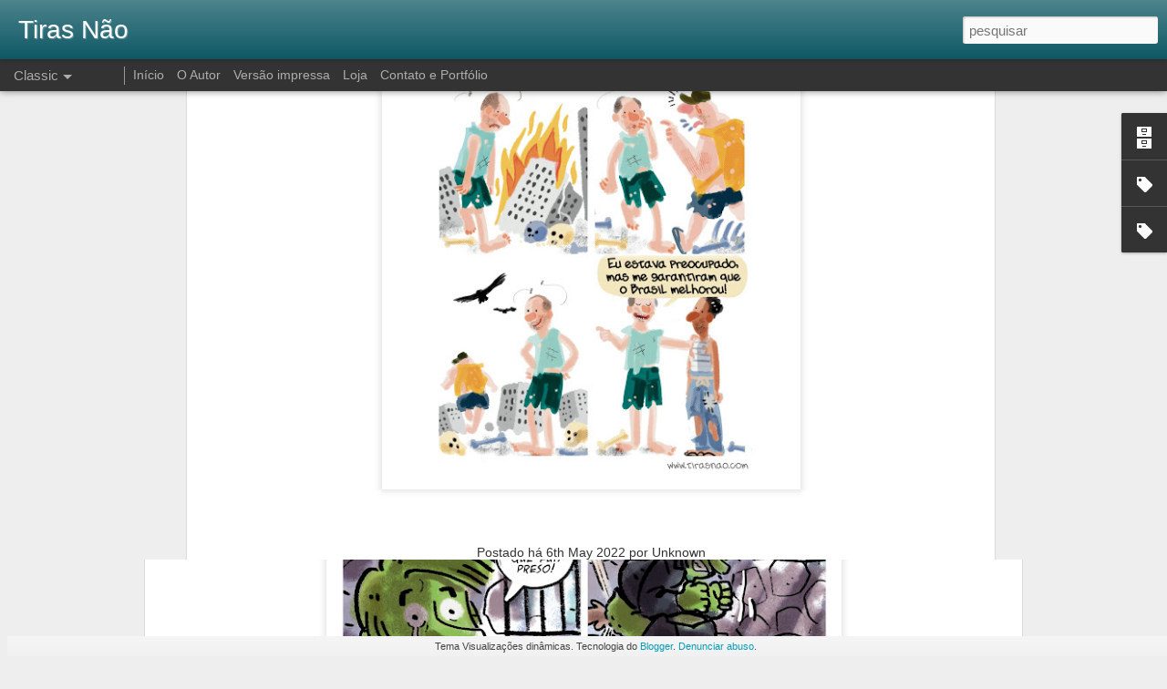

--- FILE ---
content_type: text/html; charset=UTF-8
request_url: https://www.blogger.com/video.g?token=AD6v5dz2Iqaj8YfCQtxVvhw4u2cnlz8B51mIDUN_thelOEKXO6E10Rb8F1fnH22BfLto9ANs5Gm6K1UTb3npbsOWCQ
body_size: 585
content:
<!DOCTYPE HTML PUBLIC "-//W3C//DTD HTML 4.01//EN" "http://www.w3.org/TR/html4/strict.dtd"><html dir="ltr"><head><style type="text/css">
        body,
        .main,
        #videocontainer,
        .thumbnail-holder,
        .play-button {
          background: black;
          height: 100vh;
          margin: 0;
          overflow: hidden;
          position: absolute;
          width: 100%;
        }

        #videocontainer.type-BLOGGER_UPLOADED .thumbnail-holder {
          background-size: contain;
        }

        .thumbnail-holder {
          background-repeat: no-repeat;
          background-position: center;
          z-index: 10;
        }

        .play-button {
          background: url('https://www.gstatic.com/images/icons/material/system/1x/play_arrow_white_48dp.png') rgba(0,0,0,0.1) no-repeat center;
          cursor: pointer;
          display: block;
          z-index: 20;
        }
      </style>
<script type="text/javascript">
        var VIDEO_CONFIG = {"thumbnail":"https://i9.ytimg.com/vi_blogger/K_YFAOK8UhE/1.jpg?sqp=COnHp8kGGPDEAfqGspsBBgjAAhC0AQ&rs=AMzJL3kNUZiJ3e8R7foFCNKiTl8D2pG7Mg","iframe_id":"","allow_resize":false,"streams":[{"play_url":"https://rr1---sn-p5qlsn7l.googlevideo.com/videoplayback?expire=1764381801&ei=6eMpaaGQD5TwybgPtYaCsQ0&ip=3.147.47.137&id=2bf60500e2bc5211&itag=18&source=blogger&xpc=Egho7Zf3LnoBAQ%3D%3D&cps=0&met=1764353001,&mh=4s&mm=31&mn=sn-p5qlsn7l&ms=au&mv=u&mvi=1&pl=24&rms=au,au&susc=bl&eaua=J4u3jgVranU&mime=video/mp4&vprv=1&rqh=1&dur=20.549&lmt=1763657859383032&mt=1764351420&txp=1311224&sparams=expire,ei,ip,id,itag,source,xpc,susc,eaua,mime,vprv,rqh,dur,lmt&sig=AJfQdSswRgIhAKoEIgnYYtskvy8Tt3hFUW3wJaDVvWMlEz0uOdxOscC-AiEAsKPB69NpMLM3ORUBZLi-f3GNebXw7HmieXyVbDvqjrE%3D&lsparams=cps,met,mh,mm,mn,ms,mv,mvi,pl,rms&lsig=APaTxxMwRQIgcAU7EOBNxBsiqSTmqBSPzntOWSs9K-R9Ersrj_OMDBsCIQCW_Wa2tHvTqHetFHi-pOyS-0FJKNXewtj5p89-XBGyNg%3D%3D","format_id":18},{"play_url":"https://rr1---sn-p5qlsn7l.googlevideo.com/videoplayback?expire=1764381801&ei=6eMpaaGQD5TwybgPtYaCsQ0&ip=3.147.47.137&id=2bf60500e2bc5211&itag=22&source=blogger&xpc=Egho7Zf3LnoBAQ%3D%3D&cps=0&met=1764353001,&mh=4s&mm=31&mn=sn-p5qlsn7l&ms=au&mv=u&mvi=1&pl=24&rms=au,au&susc=bl&eaua=J4u3jgVranU&mime=video/mp4&vprv=1&rqh=1&dur=20.549&lmt=1763657852080264&mt=1764351420&txp=1311224&sparams=expire,ei,ip,id,itag,source,xpc,susc,eaua,mime,vprv,rqh,dur,lmt&sig=AJfQdSswRAIgTMLsFSQzIJZRvrpqhFAWP7zYkHVg9RdAHcySJOBB0rECIEzItEaHPtbSdmWxt2n_3zNsCuKL2V_iCCRd-iLt4Xfy&lsparams=cps,met,mh,mm,mn,ms,mv,mvi,pl,rms&lsig=APaTxxMwRgIhAJbVKlum2sUpe6BFR0SN3UwOdxTQDknhdOc2Pcw4KCpvAiEAgUdIfvcWrhNIpt6gjj0SwYV9dTb09cLMtayEoGM_0ko%3D","format_id":22}]}
      </script></head>
<body><div class="main"><div id="videocontainer" class="type-BLOGGER_UPLOADED"><div class="thumbnail-holder"></div>
<div class="play-button"></div></div></div>
<script type="text/javascript" src="https://www.blogger.com/static/v1/jsbin/3601863955-video_compiled.js"></script>
</body></html>

--- FILE ---
content_type: text/html; charset=UTF-8
request_url: https://www.blogger.com/video.g?token=AD6v5dwSvzPWZJpr7t_EnB4ByENiePFRYznQvqFLffOE5SIeAUJ_PfC0i8Sdx3SrVM-2ItToULtTt2KqP2RDsE0DYQ
body_size: 529
content:
<!DOCTYPE HTML PUBLIC "-//W3C//DTD HTML 4.01//EN" "http://www.w3.org/TR/html4/strict.dtd"><html dir="ltr"><head><style type="text/css">
        body,
        .main,
        #videocontainer,
        .thumbnail-holder,
        .play-button {
          background: black;
          height: 100vh;
          margin: 0;
          overflow: hidden;
          position: absolute;
          width: 100%;
        }

        #videocontainer.type-BLOGGER_UPLOADED .thumbnail-holder {
          background-size: contain;
        }

        .thumbnail-holder {
          background-repeat: no-repeat;
          background-position: center;
          z-index: 10;
        }

        .play-button {
          background: url('https://www.gstatic.com/images/icons/material/system/1x/play_arrow_white_48dp.png') rgba(0,0,0,0.1) no-repeat center;
          cursor: pointer;
          display: block;
          z-index: 20;
        }
      </style>
<script type="text/javascript">
        var VIDEO_CONFIG = {"thumbnail":"https://i9.ytimg.com/vi_blogger/5710285yogg/1.jpg?sqp=COnHp8kGGPDEAfqGspsBBgjAAhC0AQ&rs=AMzJL3nHLSe9BvkfS696dyZz_nTZzukH1Q","iframe_id":"","allow_resize":false,"streams":[{"play_url":"https://rr4---sn-p5qddn76.googlevideo.com/videoplayback?expire=1764381801&ei=6eMpaeCTF5yrmLQP_N2V2Ac&ip=3.147.47.137&id=e7bd74dbce72a208&itag=18&source=blogger&xpc=Egho7Zf3LnoBAQ%3D%3D&cps=0&met=1764353001,&mh=Be&mm=31&mn=sn-p5qddn76&ms=au&mv=u&mvi=4&pl=24&rms=au,au&susc=bl&eaua=J4u3jgVranU&mime=video/mp4&vprv=1&rqh=1&dur=143.754&lmt=1762797808628679&mt=1764351420&txp=1311224&sparams=expire,ei,ip,id,itag,source,xpc,susc,eaua,mime,vprv,rqh,dur,lmt&sig=AJfQdSswRQIhAIqA98uXnN7ohIkp0bXHwcsJzKD1HL1HnSQ1RuG9TCRnAiAVgJYd8WOvkVDIrTPXwb6u83SlsyzW0ZcmnN2HojxqDA%3D%3D&lsparams=cps,met,mh,mm,mn,ms,mv,mvi,pl,rms&lsig=APaTxxMwRQIgXJzLmXtna9zhJylDO_WEWbrjPhQeXLeIjwwi2c69YioCIQDGpF8o2dNzqVkrWFgjm_e1TEFHQPFStAEDC15QlQcEyA%3D%3D","format_id":18},{"play_url":"https://rr4---sn-p5qddn76.googlevideo.com/videoplayback?expire=1764381801&ei=6eMpaeCTF5yrmLQP_N2V2Ac&ip=3.147.47.137&id=e7bd74dbce72a208&itag=22&source=blogger&xpc=Egho7Zf3LnoBAQ%3D%3D&cps=0&met=1764353001,&mh=Be&mm=31&mn=sn-p5qddn76&ms=au&mv=u&mvi=4&pl=24&rms=au,au&susc=bl&eaua=J4u3jgVranU&mime=video/mp4&vprv=1&rqh=1&dur=143.754&lmt=1762797698743149&mt=1764351420&txp=1311224&sparams=expire,ei,ip,id,itag,source,xpc,susc,eaua,mime,vprv,rqh,dur,lmt&sig=AJfQdSswRAIgOvudoJZnnDy7lbyY82BFWTjrMj9SnXIRpWo1_9Mjq-gCIH6_7JFUTHrzjjQCE2B30-254S7-fNzgK5lPSvrb_8D5&lsparams=cps,met,mh,mm,mn,ms,mv,mvi,pl,rms&lsig=APaTxxMwRQIhANp8DbYjSKHQJaD5UuHKM2QqKTpES1ZnTmS3ysp3ENFiAiAzxbPG-xSHh_pmN9UsdoQa1UiR1bDzQNTq4G_RckHNWw%3D%3D","format_id":22}]}
      </script></head>
<body><div class="main"><div id="videocontainer" class="type-BLOGGER_UPLOADED"><div class="thumbnail-holder"></div>
<div class="play-button"></div></div></div>
<script type="text/javascript" src="https://www.blogger.com/static/v1/jsbin/3601863955-video_compiled.js"></script>
</body></html>

--- FILE ---
content_type: text/html; charset=UTF-8
request_url: https://www.blogger.com/video.g?token=AD6v5dxsm_tjM9FjmmHWAU3EGN9s2zyyYlbguGlUcIZ5fsW-dFw5z-vM_NUl2wSYFFt5iVONQI2bVKyDSBHOZ0KhAQ
body_size: 528
content:
<!DOCTYPE HTML PUBLIC "-//W3C//DTD HTML 4.01//EN" "http://www.w3.org/TR/html4/strict.dtd"><html dir="ltr"><head><style type="text/css">
        body,
        .main,
        #videocontainer,
        .thumbnail-holder,
        .play-button {
          background: black;
          height: 100vh;
          margin: 0;
          overflow: hidden;
          position: absolute;
          width: 100%;
        }

        #videocontainer.type-BLOGGER_UPLOADED .thumbnail-holder {
          background-size: contain;
        }

        .thumbnail-holder {
          background-repeat: no-repeat;
          background-position: center;
          z-index: 10;
        }

        .play-button {
          background: url('https://www.gstatic.com/images/icons/material/system/1x/play_arrow_white_48dp.png') rgba(0,0,0,0.1) no-repeat center;
          cursor: pointer;
          display: block;
          z-index: 20;
        }
      </style>
<script type="text/javascript">
        var VIDEO_CONFIG = {"thumbnail":"https://i9.ytimg.com/vi_blogger/cCOC5VzIzv8/1.jpg?sqp=COnHp8kGGPDEAfqGspsBBgjAAhC0AQ&rs=AMzJL3mDovogksovEWdoUVGH9ZPEp16mMg","iframe_id":"","allow_resize":false,"streams":[{"play_url":"https://rr2---sn-hp57ynsd.googlevideo.com/videoplayback?expire=1764381801&ei=6eMpadvoGZDw_tcPpfLC0Ac&ip=3.147.47.137&id=702382e55cc8ceff&itag=18&source=blogger&xpc=Egho7Zf3LnoBAQ%3D%3D&cps=0&met=1764353001,&mh=1V&mm=31&mn=sn-hp57ynsd&ms=au&mv=u&mvi=2&pl=24&rms=au,au&susc=bl&eaua=J4u3jgVranU&mime=video/mp4&vprv=1&rqh=1&dur=104.211&lmt=1762354906376436&mt=1764352127&txp=1311224&sparams=expire,ei,ip,id,itag,source,xpc,susc,eaua,mime,vprv,rqh,dur,lmt&sig=AJfQdSswRAIgbB1IsDR407wRu4zEHEOxEsNu4YicFZjR1BPDAA_U5OACIE48AG_b0JYJV4XsaTJhD39BzSkg64jckSpgTLrs0KBG&lsparams=cps,met,mh,mm,mn,ms,mv,mvi,pl,rms&lsig=APaTxxMwRAIgY5Hx3b79oVvQag2d9PP-LqzAznWdNJbJHqZgR3EECfICICrmUD8YusMIIfoefVYiSI5TSV183Eih2G19-ju39TwR","format_id":18},{"play_url":"https://rr2---sn-hp57ynsd.googlevideo.com/videoplayback?expire=1764381801&ei=6eMpadvoGZDw_tcPpfLC0Ac&ip=3.147.47.137&id=702382e55cc8ceff&itag=22&source=blogger&xpc=Egho7Zf3LnoBAQ%3D%3D&cps=0&met=1764353001,&mh=1V&mm=31&mn=sn-hp57ynsd&ms=au&mv=u&mvi=2&pl=24&rms=au,au&susc=bl&eaua=J4u3jgVranU&mime=video/mp4&vprv=1&rqh=1&dur=104.211&lmt=1762354868421499&mt=1764352127&txp=1311224&sparams=expire,ei,ip,id,itag,source,xpc,susc,eaua,mime,vprv,rqh,dur,lmt&sig=AJfQdSswRQIhAI1CHunSPNjlNr2vGXGBSrDknqrJEEoIz1kh7bZAQg1_AiBsljNS9NnHWCUXrd16UbRpmH39HpK3AGB32y6YcdJ15w%3D%3D&lsparams=cps,met,mh,mm,mn,ms,mv,mvi,pl,rms&lsig=APaTxxMwRQIhAJ0ccEmleF83w6PM-4a6YLJQx5qSaO0PYeNForJ5odN9AiAL4QbV0RnDEbqJ_yKWl4w6Yq_jUHUAB3jCKPujOVjYbA%3D%3D","format_id":22}]}
      </script></head>
<body><div class="main"><div id="videocontainer" class="type-BLOGGER_UPLOADED"><div class="thumbnail-holder"></div>
<div class="play-button"></div></div></div>
<script type="text/javascript" src="https://www.blogger.com/static/v1/jsbin/3601863955-video_compiled.js"></script>
</body></html>

--- FILE ---
content_type: text/html; charset=UTF-8
request_url: https://www.blogger.com/video.g?token=AD6v5dznDCD4zmNf4bXZFCv5UOB_Ko6a0zxZOwyDwLFdu3P7QUKjVvIsn2jEYpy1PkBvt63saQRrv9hXNRPhUMbQoA
body_size: 532
content:
<!DOCTYPE HTML PUBLIC "-//W3C//DTD HTML 4.01//EN" "http://www.w3.org/TR/html4/strict.dtd"><html dir="ltr"><head><style type="text/css">
        body,
        .main,
        #videocontainer,
        .thumbnail-holder,
        .play-button {
          background: black;
          height: 100vh;
          margin: 0;
          overflow: hidden;
          position: absolute;
          width: 100%;
        }

        #videocontainer.type-BLOGGER_UPLOADED .thumbnail-holder {
          background-size: contain;
        }

        .thumbnail-holder {
          background-repeat: no-repeat;
          background-position: center;
          z-index: 10;
        }

        .play-button {
          background: url('https://www.gstatic.com/images/icons/material/system/1x/play_arrow_white_48dp.png') rgba(0,0,0,0.1) no-repeat center;
          cursor: pointer;
          display: block;
          z-index: 20;
        }
      </style>
<script type="text/javascript">
        var VIDEO_CONFIG = {"thumbnail":"https://i9.ytimg.com/vi_blogger/Z4S4dfkj-P8/1.jpg?sqp=COnHp8kGGPDEAfqGspsBBgjAAhC0AQ&rs=AMzJL3lJbDoeDWchqyGjW815Goxj83CeKw","iframe_id":"","allow_resize":false,"streams":[{"play_url":"https://rr1---sn-p5qs7n6y.googlevideo.com/videoplayback?expire=1764381801&ei=6eMpacDuHs7z_tcPq7fS0A0&ip=3.147.47.137&id=6784b875f923f8ff&itag=18&source=blogger&xpc=Egho7Zf3LnoBAQ%3D%3D&cps=0&met=1764353001,&mh=7Q&mm=31&mn=sn-p5qs7n6y&ms=au&mv=u&mvi=1&pl=24&rms=au,au&susc=bl&eaua=J4u3jgVranU&mime=video/mp4&vprv=1&rqh=1&dur=95.759&lmt=1761252560903064&mt=1764351420&txp=1311224&sparams=expire,ei,ip,id,itag,source,xpc,susc,eaua,mime,vprv,rqh,dur,lmt&sig=AJfQdSswRQIgaBQuPvSkbboF34lszxvxzMXhreaZ_7XQKsYSOzj6-KUCIQCpzlCPFXsGhwzBH4sTWwqrZBuuduXnlt8R0JSOmt46MA%3D%3D&lsparams=cps,met,mh,mm,mn,ms,mv,mvi,pl,rms&lsig=APaTxxMwRQIhANVRF5_ag3VNzZGXeNK5Bjd9ScjAs32maL4uoYxM-fBYAiBO1kSTCdDClw3e1UxsMvXZmz_FToj6u7m5n8rNjwITlg%3D%3D","format_id":18},{"play_url":"https://rr1---sn-p5qs7n6y.googlevideo.com/videoplayback?expire=1764381801&ei=6eMpacDuHs7z_tcPq7fS0A0&ip=3.147.47.137&id=6784b875f923f8ff&itag=22&source=blogger&xpc=Egho7Zf3LnoBAQ%3D%3D&cps=0&met=1764353001,&mh=7Q&mm=31&mn=sn-p5qs7n6y&ms=au&mv=u&mvi=1&pl=24&rms=au,au&susc=bl&eaua=J4u3jgVranU&mime=video/mp4&vprv=1&rqh=1&dur=95.759&lmt=1761252735874124&mt=1764351420&txp=1311224&sparams=expire,ei,ip,id,itag,source,xpc,susc,eaua,mime,vprv,rqh,dur,lmt&sig=AJfQdSswRQIgMpuk7PJzB7dhBX0YR-QFm7Wv6_gLPaKEvaR6TJyqAHsCIQCVaYnsJ0SQFXPOYBz1WGH9jugW7QlZuz-lIUQlWY9e-g%3D%3D&lsparams=cps,met,mh,mm,mn,ms,mv,mvi,pl,rms&lsig=APaTxxMwRgIhAOZcH7raOBsXR5JqXrZ11tJScsGBO0Dj6_CLChIWoDyzAiEAvXR4FvLhfnt8KAsdURDzc6QReghsExD2aVU9PqNbIMY%3D","format_id":22}]}
      </script></head>
<body><div class="main"><div id="videocontainer" class="type-BLOGGER_UPLOADED"><div class="thumbnail-holder"></div>
<div class="play-button"></div></div></div>
<script type="text/javascript" src="https://www.blogger.com/static/v1/jsbin/3601863955-video_compiled.js"></script>
</body></html>

--- FILE ---
content_type: text/html; charset=UTF-8
request_url: https://www.tirasnao.com/2025/11/gnomo-sem-jardim.html?dynamicviews=1&v=0
body_size: 4566
content:
<!DOCTYPE html>
<html class='v2' dir='ltr' lang='pt-BR'>
<head>
<link href='https://www.blogger.com/static/v1/widgets/4128112664-css_bundle_v2.css' rel='stylesheet' type='text/css'/>
<meta content='text/html; charset=UTF-8' http-equiv='Content-Type'/>
<meta content='blogger' name='generator'/>
<link href='https://www.tirasnao.com/favicon.ico' rel='icon' type='image/x-icon'/>
<link href='https://www.tirasnao.com/2025/11/gnomo-sem-jardim.html' rel='canonical'/>
<link rel="alternate" type="application/atom+xml" title="Tiras Não - Atom" href="https://www.tirasnao.com/feeds/posts/default" />
<link rel="alternate" type="application/rss+xml" title="Tiras Não - RSS" href="https://www.tirasnao.com/feeds/posts/default?alt=rss" />
<link rel="service.post" type="application/atom+xml" title="Tiras Não - Atom" href="https://www.blogger.com/feeds/546016073190242909/posts/default" />

<link rel="alternate" type="application/atom+xml" title="Tiras Não - Atom" href="https://www.tirasnao.com/feeds/2032704499540347759/comments/default" />
<!--Can't find substitution for tag [blog.ieCssRetrofitLinks]-->
<link href='https://blogger.googleusercontent.com/img/b/R29vZ2xl/AVvXsEi3jb3RtrDKHGEOcvSs9eCKq8I68w08-0S13VMkvjBO05s_JJDAT6J44CZxDCm5FOq0R5Xs8ZPia2_fgPHACinPge-mZwUmPcFNqtNlaSfpA77as_0LZ92Uz84eDFCHaeHa524hw44HbEjDCabI5L6qjtvbNHQ2JX7A47ZpP5vVGWQt6eYVV7d9VBSKwXE/w581-h581/pag01.jpg' rel='image_src'/>
<meta content='https://www.tirasnao.com/2025/11/gnomo-sem-jardim.html' property='og:url'/>
<meta content='Gnomo sem Jardim ' property='og:title'/>
<meta content='Tirinhas de humor e histórias em quadrinhos diárias por Thales Gaspari' property='og:description'/>
<meta content='https://blogger.googleusercontent.com/img/b/R29vZ2xl/AVvXsEi3jb3RtrDKHGEOcvSs9eCKq8I68w08-0S13VMkvjBO05s_JJDAT6J44CZxDCm5FOq0R5Xs8ZPia2_fgPHACinPge-mZwUmPcFNqtNlaSfpA77as_0LZ92Uz84eDFCHaeHa524hw44HbEjDCabI5L6qjtvbNHQ2JX7A47ZpP5vVGWQt6eYVV7d9VBSKwXE/w1200-h630-p-k-no-nu/pag01.jpg' property='og:image'/>
<title>Tiras Não: Gnomo sem Jardim </title>
<meta content='!' name='fragment'/>
<meta content='dynamic' name='blogger-template'/>
<meta content='IE=9,chrome=1' http-equiv='X-UA-Compatible'/>
<meta content='initial-scale=1.0, maximum-scale=1.0, user-scalable=no, width=device-width' name='viewport'/>
<style id='page-skin-1' type='text/css'><!--
/*-----------------------------------------------
Blogger Template Style
Name: Dynamic Views
----------------------------------------------- */
/* Variable definitions
====================
<Variable name="keycolor" description="Main Color" type="color" default="#ffffff"
variants="#2b256f,#00b2b4,#4ba976,#696f00,#b38f00,#f07300,#d0422c,#f37a86,#7b5341"/>
<Group description="Page">
<Variable name="page.text.font" description="Font" type="font"
default="'Helvetica Neue Light', HelveticaNeue-Light, 'Helvetica Neue', Helvetica, Arial, sans-serif"/>
<Variable name="page.text.color" description="Text Color" type="color"
default="#333333" variants="#333333"/>
<Variable name="body.background.color" description="Background Color" type="color"
default="#EEEEEE"
variants="#dfdfea,#d9f4f4,#e4f2eb,#e9ead9,#f4eed9,#fdead9,#f8e3e0,#fdebed,#ebe5e3"/>
</Group>
<Variable name="body.background" description="Body Background" type="background"
color="#EEEEEE" default="$(color) none repeat scroll top left"/>
<Group description="Header">
<Variable name="header.background.color" description="Background Color" type="color"
default="#F3F3F3" variants="#F3F3F3"/>
</Group>
<Group description="Header Bar">
<Variable name="primary.color" description="Background Color" type="color"
default="#333333" variants="#2b256f,#00b2b4,#4ba976,#696f00,#b38f00,#f07300,#d0422c,#f37a86,#7b5341"/>
<Variable name="menu.font" description="Font" type="font"
default="'Helvetica Neue Light', HelveticaNeue-Light, 'Helvetica Neue', Helvetica, Arial, sans-serif"/>
<Variable name="menu.text.color" description="Text Color" type="color"
default="#FFFFFF" variants="#FFFFFF"/>
</Group>
<Group description="Links">
<Variable name="link.font" description="Link Text" type="font"
default="'Helvetica Neue Light', HelveticaNeue-Light, 'Helvetica Neue', Helvetica, Arial, sans-serif"/>
<Variable name="link.color" description="Link Color" type="color"
default="#009EB8"
variants="#2b256f,#00b2b4,#4ba976,#696f00,#b38f00,#f07300,#d0422c,#f37a86,#7b5341"/>
<Variable name="link.hover.color" description="Link Hover Color" type="color"
default="#009EB8"
variants="#2b256f,#00b2b4,#4ba976,#696f00,#b38f00,#f07300,#d0422c,#f37a86,#7b5341"/>
<Variable name="link.visited.color" description="Link Visited Color" type="color"
default="#009EB8"
variants="#2b256f,#00b2b4,#4ba976,#696f00,#b38f00,#f07300,#d0422c,#f37a86,#7b5341"/>
</Group>
<Group description="Blog Title">
<Variable name="blog.title.font" description="Font" type="font"
default="'Helvetica Neue Light', HelveticaNeue-Light, 'Helvetica Neue', Helvetica, Arial, sans-serif"/>
<Variable name="blog.title.color" description="Color" type="color"
default="#555555" variants="#555555"/>
</Group>
<Group description="Blog Description">
<Variable name="blog.description.font" description="Font" type="font"
default="'Helvetica Neue Light', HelveticaNeue-Light, 'Helvetica Neue', Helvetica, Arial, sans-serif"/>
<Variable name="blog.description.color" description="Color" type="color"
default="#555555" variants="#555555"/>
</Group>
<Group description="Post Title">
<Variable name="post.title.font" description="Font" type="font"
default="'Helvetica Neue Light', HelveticaNeue-Light, 'Helvetica Neue', Helvetica, Arial, sans-serif"/>
<Variable name="post.title.color" description="Color" type="color"
default="#333333" variants="#333333"/>
</Group>
<Group description="Date Ribbon">
<Variable name="ribbon.color" description="Color" type="color"
default="#666666" variants="#2b256f,#00b2b4,#4ba976,#696f00,#b38f00,#f07300,#d0422c,#f37a86,#7b5341"/>
<Variable name="ribbon.hover.color" description="Hover Color" type="color"
default="#AD3A2B" variants="#AD3A2B"/>
</Group>
<Variable name="blitzview" description="Initial view type" type="string" default="sidebar"/>
*/
/* BEGIN CUT */
{
"font:Text": "'Helvetica Neue Light', HelveticaNeue-Light, 'Helvetica Neue', Helvetica, Arial, sans-serif",
"color:Text": "#333333",
"image:Background": "#EEEEEE none no-repeat scroll center center",
"color:Background": "#EEEEEE",
"color:Header Background": "#004f5c",
"color:Primary": "#333333",
"color:Menu Text": "#FFFFFF",
"font:Menu": "'Helvetica Neue Light', HelveticaNeue-Light, 'Helvetica Neue', Helvetica, Arial, sans-serif",
"font:Link": "'Helvetica Neue Light', HelveticaNeue-Light, 'Helvetica Neue', Helvetica, Arial, sans-serif",
"color:Link": "#009EB8",
"color:Link Visited": "#009EB8",
"color:Link Hover": "#009EB8",
"font:Blog Title": "'Helvetica Neue Light', HelveticaNeue-Light, 'Helvetica Neue', Helvetica, Arial, sans-serif",
"color:Blog Title": "#ffffff",
"font:Blog Description": "'Helvetica Neue Light', HelveticaNeue-Light, 'Helvetica Neue', Helvetica, Arial, sans-serif",
"color:Blog Description": "#555555",
"font:Post Title": "'Helvetica Neue Light', HelveticaNeue-Light, 'Helvetica Neue', Helvetica, Arial, sans-serif",
"color:Post Title": "#333333",
"color:Ribbon": "#666666",
"color:Ribbon Hover": "#AD3A2B",
"view": "classic"
}
/* END CUT */

--></style>
<style id='template-skin-1' type='text/css'><!--
body {
min-width: 870px;
}
.column-center-outer {
margin-top: 46px;
}
.content-outer, .content-fauxcolumn-outer, .region-inner {
min-width: 870px;
max-width: 870px;
_width: 870px;
}
.main-inner .columns {
padding-left: 0;
padding-right: 490px;
}
.main-inner .fauxcolumn-center-outer {
left: 0;
right: 490px;
/* IE6 does not respect left and right together */
_width: expression(this.parentNode.offsetWidth -
parseInt("0") -
parseInt("490px") + 'px');
}
.main-inner .fauxcolumn-left-outer {
width: 0;
}
.main-inner .fauxcolumn-right-outer {
width: 490px;
}
.main-inner .column-left-outer {
width: 0;
right: 100%;
margin-left: -0;
}
.main-inner .column-right-outer {
width: 490px;
margin-right: -490px;
}
#layout {
min-width: 0;
}
#layout .content-outer {
min-width: 0;
width: 800px;
}
#layout .region-inner {
min-width: 0;
width: auto;
}
--></style>
<script src='//www.blogblog.com/dynamicviews/8fade38c227cdf4b/js/common.js' type='text/javascript'></script>
<script src='//www.blogblog.com/dynamicviews/8fade38c227cdf4b/js/languages/lang__pt_br.js' type='text/javascript'></script>
<script src='//www.blogblog.com/dynamicviews/8fade38c227cdf4b/js/classic.js' type='text/javascript'></script>
<script src='//www.blogblog.com/dynamicviews/4224c15c4e7c9321/js/comments.js'></script>
<link href='https://www.blogger.com/dyn-css/authorization.css?targetBlogID=546016073190242909&amp;zx=18f8831a-38d4-4f33-b609-00c7f82428a1' media='none' onload='if(media!=&#39;all&#39;)media=&#39;all&#39;' rel='stylesheet'/><noscript><link href='https://www.blogger.com/dyn-css/authorization.css?targetBlogID=546016073190242909&amp;zx=18f8831a-38d4-4f33-b609-00c7f82428a1' rel='stylesheet'/></noscript>
<meta name='google-adsense-platform-account' content='ca-host-pub-1556223355139109'/>
<meta name='google-adsense-platform-domain' content='blogspot.com'/>

</head>
<body class='variant-classic'>
<div class='content'>
<div class='content-outer'>
<div class='fauxborder-left content-fauxborder-left'>
<div class='content-inner'>
<div class='main-outer'>
<div class='fauxborder-left main-fauxborder-left'>
<div class='region-inner main-inner'>
<div class='columns fauxcolumns'>
<div class='column-center-outer'>
<div class='column-center-inner'>
<div class='main section' id='main'>
</div>
</div>
</div>
<div class='column-right-outer'>
<div class='column-right-inner'>
<aside>
<div class='sidebar section' id='sidebar-right-1'>
</div>
</aside>
</div>
</div>
<div style='clear: both'></div>
</div>
</div>
</div>
</div>
</div>
</div>
</div>
</div>
<script language='javascript' type='text/javascript'>
        window.onload = function() {
          blogger.ui().configure().view();
        };
      </script>

<script type="text/javascript" src="https://www.blogger.com/static/v1/widgets/1166699449-widgets.js"></script>
<script type='text/javascript'>
window['__wavt'] = 'AOuZoY6UMwfukgAjIO-itwSZkaTv-h3EGg:1764353002981';_WidgetManager._Init('//www.blogger.com/rearrange?blogID\x3d546016073190242909','//www.tirasnao.com/2025/11/gnomo-sem-jardim.html','546016073190242909');
_WidgetManager._SetDataContext([{'name': 'blog', 'data': {'blogId': '546016073190242909', 'title': 'Tiras N\xe3o', 'url': 'https://www.tirasnao.com/2025/11/gnomo-sem-jardim.html', 'canonicalUrl': 'https://www.tirasnao.com/2025/11/gnomo-sem-jardim.html', 'homepageUrl': 'https://www.tirasnao.com/', 'searchUrl': 'https://www.tirasnao.com/search', 'canonicalHomepageUrl': 'https://www.tirasnao.com/', 'blogspotFaviconUrl': 'https://www.tirasnao.com/favicon.ico', 'bloggerUrl': 'https://www.blogger.com', 'hasCustomDomain': true, 'httpsEnabled': true, 'enabledCommentProfileImages': true, 'gPlusViewType': 'FILTERED_POSTMOD', 'adultContent': false, 'analyticsAccountNumber': '', 'encoding': 'UTF-8', 'locale': 'pt-BR', 'localeUnderscoreDelimited': 'pt_br', 'languageDirection': 'ltr', 'isPrivate': false, 'isMobile': false, 'isMobileRequest': false, 'mobileClass': '', 'isPrivateBlog': false, 'isDynamicViewsAvailable': true, 'feedLinks': '\x3clink rel\x3d\x22alternate\x22 type\x3d\x22application/atom+xml\x22 title\x3d\x22Tiras N\xe3o - Atom\x22 href\x3d\x22https://www.tirasnao.com/feeds/posts/default\x22 /\x3e\n\x3clink rel\x3d\x22alternate\x22 type\x3d\x22application/rss+xml\x22 title\x3d\x22Tiras N\xe3o - RSS\x22 href\x3d\x22https://www.tirasnao.com/feeds/posts/default?alt\x3drss\x22 /\x3e\n\x3clink rel\x3d\x22service.post\x22 type\x3d\x22application/atom+xml\x22 title\x3d\x22Tiras N\xe3o - Atom\x22 href\x3d\x22https://www.blogger.com/feeds/546016073190242909/posts/default\x22 /\x3e\n\n\x3clink rel\x3d\x22alternate\x22 type\x3d\x22application/atom+xml\x22 title\x3d\x22Tiras N\xe3o - Atom\x22 href\x3d\x22https://www.tirasnao.com/feeds/2032704499540347759/comments/default\x22 /\x3e\n', 'meTag': '', 'adsenseHostId': 'ca-host-pub-1556223355139109', 'adsenseHasAds': false, 'adsenseAutoAds': false, 'boqCommentIframeForm': true, 'loginRedirectParam': '', 'isGoogleEverywhereLinkTooltipEnabled': true, 'view': '', 'dynamicViewsCommentsSrc': '//www.blogblog.com/dynamicviews/4224c15c4e7c9321/js/comments.js', 'dynamicViewsScriptSrc': '//www.blogblog.com/dynamicviews/8fade38c227cdf4b', 'plusOneApiSrc': 'https://apis.google.com/js/platform.js', 'disableGComments': true, 'interstitialAccepted': false, 'sharing': {'platforms': [{'name': 'Gerar link', 'key': 'link', 'shareMessage': 'Gerar link', 'target': ''}, {'name': 'Facebook', 'key': 'facebook', 'shareMessage': 'Compartilhar no Facebook', 'target': 'facebook'}, {'name': 'Postar no blog!', 'key': 'blogThis', 'shareMessage': 'Postar no blog!', 'target': 'blog'}, {'name': 'X', 'key': 'twitter', 'shareMessage': 'Compartilhar no X', 'target': 'twitter'}, {'name': 'Pinterest', 'key': 'pinterest', 'shareMessage': 'Compartilhar no Pinterest', 'target': 'pinterest'}, {'name': 'E-mail', 'key': 'email', 'shareMessage': 'E-mail', 'target': 'email'}], 'disableGooglePlus': true, 'googlePlusShareButtonWidth': 0, 'googlePlusBootstrap': '\x3cscript type\x3d\x22text/javascript\x22\x3ewindow.___gcfg \x3d {\x27lang\x27: \x27pt_BR\x27};\x3c/script\x3e'}, 'hasCustomJumpLinkMessage': false, 'jumpLinkMessage': 'Leia mais', 'pageType': 'item', 'postId': '2032704499540347759', 'postImageThumbnailUrl': 'https://blogger.googleusercontent.com/img/b/R29vZ2xl/AVvXsEi3jb3RtrDKHGEOcvSs9eCKq8I68w08-0S13VMkvjBO05s_JJDAT6J44CZxDCm5FOq0R5Xs8ZPia2_fgPHACinPge-mZwUmPcFNqtNlaSfpA77as_0LZ92Uz84eDFCHaeHa524hw44HbEjDCabI5L6qjtvbNHQ2JX7A47ZpP5vVGWQt6eYVV7d9VBSKwXE/s72-w581-c-h581/pag01.jpg', 'postImageUrl': 'https://blogger.googleusercontent.com/img/b/R29vZ2xl/AVvXsEi3jb3RtrDKHGEOcvSs9eCKq8I68w08-0S13VMkvjBO05s_JJDAT6J44CZxDCm5FOq0R5Xs8ZPia2_fgPHACinPge-mZwUmPcFNqtNlaSfpA77as_0LZ92Uz84eDFCHaeHa524hw44HbEjDCabI5L6qjtvbNHQ2JX7A47ZpP5vVGWQt6eYVV7d9VBSKwXE/w581-h581/pag01.jpg', 'pageName': 'Gnomo sem Jardim ', 'pageTitle': 'Tiras N\xe3o: Gnomo sem Jardim ', 'metaDescription': ''}}, {'name': 'features', 'data': {}}, {'name': 'messages', 'data': {'edit': 'Editar', 'linkCopiedToClipboard': 'Link copiado para a \xe1rea de transfer\xeancia.', 'ok': 'Ok', 'postLink': 'Link da postagem'}}, {'name': 'skin', 'data': {'vars': {'link_color': '#009EB8', 'post_title_color': '#333333', 'blog_description_font': '\x27Helvetica Neue Light\x27, HelveticaNeue-Light, \x27Helvetica Neue\x27, Helvetica, Arial, sans-serif', 'body_background_color': '#EEEEEE', 'ribbon_color': '#666666', 'body_background': '#EEEEEE none no-repeat scroll center center', 'blitzview': 'classic', 'link_visited_color': '#009EB8', 'link_hover_color': '#009EB8', 'header_background_color': '#004f5c', 'keycolor': '#ffffff', 'page_text_font': '\x27Helvetica Neue Light\x27, HelveticaNeue-Light, \x27Helvetica Neue\x27, Helvetica, Arial, sans-serif', 'blog_title_color': '#ffffff', 'ribbon_hover_color': '#AD3A2B', 'blog_title_font': '\x27Helvetica Neue Light\x27, HelveticaNeue-Light, \x27Helvetica Neue\x27, Helvetica, Arial, sans-serif', 'link_font': '\x27Helvetica Neue Light\x27, HelveticaNeue-Light, \x27Helvetica Neue\x27, Helvetica, Arial, sans-serif', 'menu_font': '\x27Helvetica Neue Light\x27, HelveticaNeue-Light, \x27Helvetica Neue\x27, Helvetica, Arial, sans-serif', 'primary_color': '#333333', 'page_text_color': '#333333', 'post_title_font': '\x27Helvetica Neue Light\x27, HelveticaNeue-Light, \x27Helvetica Neue\x27, Helvetica, Arial, sans-serif', 'blog_description_color': '#555555', 'menu_text_color': '#FFFFFF'}, 'override': '', 'url': 'blitz.css'}}, {'name': 'template', 'data': {'name': 'Dynamic Views', 'localizedName': 'Visualiza\xe7\xf5es din\xe2micas', 'isResponsive': false, 'isAlternateRendering': false, 'isCustom': false, 'variant': 'classic', 'variantId': 'classic'}}, {'name': 'view', 'data': {'classic': {'name': 'classic', 'url': '?view\x3dclassic'}, 'flipcard': {'name': 'flipcard', 'url': '?view\x3dflipcard'}, 'magazine': {'name': 'magazine', 'url': '?view\x3dmagazine'}, 'mosaic': {'name': 'mosaic', 'url': '?view\x3dmosaic'}, 'sidebar': {'name': 'sidebar', 'url': '?view\x3dsidebar'}, 'snapshot': {'name': 'snapshot', 'url': '?view\x3dsnapshot'}, 'timeslide': {'name': 'timeslide', 'url': '?view\x3dtimeslide'}, 'isMobile': false, 'title': 'Gnomo sem Jardim ', 'description': 'Tirinhas de humor e hist\xf3rias em quadrinhos di\xe1rias por Thales Gaspari', 'featuredImage': 'https://blogger.googleusercontent.com/img/b/R29vZ2xl/AVvXsEi3jb3RtrDKHGEOcvSs9eCKq8I68w08-0S13VMkvjBO05s_JJDAT6J44CZxDCm5FOq0R5Xs8ZPia2_fgPHACinPge-mZwUmPcFNqtNlaSfpA77as_0LZ92Uz84eDFCHaeHa524hw44HbEjDCabI5L6qjtvbNHQ2JX7A47ZpP5vVGWQt6eYVV7d9VBSKwXE/w581-h581/pag01.jpg', 'url': 'https://www.tirasnao.com/2025/11/gnomo-sem-jardim.html', 'type': 'item', 'isSingleItem': true, 'isMultipleItems': false, 'isError': false, 'isPage': false, 'isPost': true, 'isHomepage': false, 'isArchive': false, 'isLabelSearch': false, 'postId': 2032704499540347759}}]);
_WidgetManager._RegisterWidget('_BlogArchiveView', new _WidgetInfo('BlogArchive1', 'main', document.getElementById('BlogArchive1'), {'languageDirection': 'ltr', 'loadingMessage': 'Carregando\x26hellip;'}, 'displayModeFull'));
_WidgetManager._RegisterWidget('_BlogView', new _WidgetInfo('Blog1', 'main', document.getElementById('Blog1'), {'cmtInteractionsEnabled': false, 'lightboxEnabled': true, 'lightboxModuleUrl': 'https://www.blogger.com/static/v1/jsbin/1505105147-lbx__pt_br.js', 'lightboxCssUrl': 'https://www.blogger.com/static/v1/v-css/828616780-lightbox_bundle.css'}, 'displayModeFull'));
_WidgetManager._RegisterWidget('_LabelView', new _WidgetInfo('Label2', 'sidebar-right-1', document.getElementById('Label2'), {}, 'displayModeFull'));
_WidgetManager._RegisterWidget('_HeaderView', new _WidgetInfo('Header1', 'sidebar-right-1', document.getElementById('Header1'), {}, 'displayModeFull'));
_WidgetManager._RegisterWidget('_NavbarView', new _WidgetInfo('Navbar1', 'sidebar-right-1', document.getElementById('Navbar1'), {}, 'displayModeFull'));
_WidgetManager._RegisterWidget('_PageListView', new _WidgetInfo('PageList1', 'sidebar-right-1', document.getElementById('PageList1'), {'title': 'P\xe1ginas', 'links': [{'isCurrentPage': false, 'href': 'https://www.tirasnao.com/', 'title': 'In\xedcio'}, {'isCurrentPage': false, 'href': 'https://www.tirasnao.com/p/o-autor.html', 'id': '8517019173286405774', 'title': 'O Autor'}, {'isCurrentPage': false, 'href': 'https://www.tirasnao.com/p/versao-impressa.html', 'id': '3516993660188602764', 'title': 'Vers\xe3o impressa'}, {'isCurrentPage': false, 'href': 'https://www.tirasnao.com/p/loja_16.html', 'id': '7585474237605925239', 'title': 'Loja'}, {'isCurrentPage': false, 'href': 'https://www.tirasnao.com/p/contato.html', 'id': '4790755011092561040', 'title': 'Contato e Portf\xf3lio '}], 'mobile': false, 'showPlaceholder': true, 'hasCurrentPage': false}, 'displayModeFull'));
_WidgetManager._RegisterWidget('_HTMLView', new _WidgetInfo('HTML1', 'sidebar-right-1', document.getElementById('HTML1'), {}, 'displayModeFull'));
_WidgetManager._RegisterWidget('_LabelView', new _WidgetInfo('Label1', 'sidebar-right-1', document.getElementById('Label1'), {}, 'displayModeFull'));
_WidgetManager._RegisterWidget('_HTMLView', new _WidgetInfo('HTML2', 'sidebar-right-1', document.getElementById('HTML2'), {}, 'displayModeFull'));
_WidgetManager._RegisterWidget('_BlogSearchView', new _WidgetInfo('BlogSearch1', 'sidebar-right-1', document.getElementById('BlogSearch1'), {}, 'displayModeFull'));
_WidgetManager._RegisterWidget('_AttributionView', new _WidgetInfo('Attribution1', 'sidebar-right-1', document.getElementById('Attribution1'), {}, 'displayModeFull'));
</script>
</body>
</html>

--- FILE ---
content_type: text/javascript; charset=UTF-8
request_url: https://www.tirasnao.com/?v=0&action=initial&widgetId=Label2&responseType=js&xssi_token=AOuZoY79XPs9xeDa3YBdVvdaGPHY5eAvVw%3A1764352999241
body_size: 1367
content:
try {
_WidgetManager._HandleControllerResult('Label2', 'initial',{'title': 'Marcadores', 'display': 'list', 'showFreqNumbers': false, 'labels': [{'name': 'Ad\xe3o', 'count': 9, 'cssSize': 2, 'url': 'https://www.tirasnao.com/search/label/Ad%C3%A3o'}, {'name': 'Aliens', 'count': 31, 'cssSize': 3, 'url': 'https://www.tirasnao.com/search/label/Aliens'}, {'name': 'Animais', 'count': 12, 'cssSize': 2, 'url': 'https://www.tirasnao.com/search/label/Animais'}, {'name': 'autobiografia', 'count': 298, 'cssSize': 4, 'url': 'https://www.tirasnao.com/search/label/autobiografia'}, {'name': 'Beto', 'count': 1, 'cssSize': 1, 'url': 'https://www.tirasnao.com/search/label/Beto'}, {'name': 'bike', 'count': 33, 'cssSize': 3, 'url': 'https://www.tirasnao.com/search/label/bike'}, {'name': 'Caricatober', 'count': 8, 'cssSize': 2, 'url': 'https://www.tirasnao.com/search/label/Caricatober'}, {'name': 'caricaturas', 'count': 201, 'cssSize': 4, 'url': 'https://www.tirasnao.com/search/label/caricaturas'}, {'name': 'Caricature Resolution', 'count': 9, 'cssSize': 2, 'url': 'https://www.tirasnao.com/search/label/Caricature%20Resolution'}, {'name': 'Carrasco', 'count': 4, 'cssSize': 2, 'url': 'https://www.tirasnao.com/search/label/Carrasco'}, {'name': 'Centro de preven\xe7\xe3o do arrependimento', 'count': 3, 'cssSize': 2, 'url': 'https://www.tirasnao.com/search/label/Centro%20de%20preven%C3%A7%C3%A3o%20do%20arrependimento'}, {'name': 'charges', 'count': 108, 'cssSize': 3, 'url': 'https://www.tirasnao.com/search/label/charges'}, {'name': 'cyberpunk', 'count': 4, 'cssSize': 2, 'url': 'https://www.tirasnao.com/search/label/cyberpunk'}, {'name': 'Dal\xed sobe ao inferno... ou desce ao c\xe9u', 'count': 15, 'cssSize': 2, 'url': 'https://www.tirasnao.com/search/label/Dal%C3%AD%20sobe%20ao%20inferno...%20ou%20desce%20ao%20c%C3%A9u'}, {'name': 'Decora\xe7\xe3o', 'count': 8, 'cssSize': 2, 'url': 'https://www.tirasnao.com/search/label/Decora%C3%A7%C3%A3o'}, {'name': 'Desenhos da Madrugada', 'count': 16, 'cssSize': 2, 'url': 'https://www.tirasnao.com/search/label/Desenhos%20da%20Madrugada'}, {'name': 'Deuses Astronautas de Outra Dimens\xe3o', 'count': 6, 'cssSize': 2, 'url': 'https://www.tirasnao.com/search/label/Deuses%20Astronautas%20de%20Outra%20Dimens%C3%A3o'}, {'name': 'Dr.Perrazo', 'count': 9, 'cssSize': 2, 'url': 'https://www.tirasnao.com/search/label/Dr.Perrazo'}, {'name': 'Esp\xedrito da boa vontade', 'count': 30, 'cssSize': 3, 'url': 'https://www.tirasnao.com/search/label/Esp%C3%ADrito%20da%20boa%20vontade'}, {'name': 'Eventos', 'count': 48, 'cssSize': 3, 'url': 'https://www.tirasnao.com/search/label/Eventos'}, {'name': 'Fogo no Parquinho', 'count': 4, 'cssSize': 2, 'url': 'https://www.tirasnao.com/search/label/Fogo%20no%20Parquinho'}, {'name': 'Franko', 'count': 5, 'cssSize': 2, 'url': 'https://www.tirasnao.com/search/label/Franko'}, {'name': 'Gato preto', 'count': 91, 'cssSize': 3, 'url': 'https://www.tirasnao.com/search/label/Gato%20preto'}, {'name': 'GIF', 'count': 7, 'cssSize': 2, 'url': 'https://www.tirasnao.com/search/label/GIF'}, {'name': 'Gnomo sem jardim', 'count': 27, 'cssSize': 3, 'url': 'https://www.tirasnao.com/search/label/Gnomo%20sem%20jardim'}, {'name': 'gravuras', 'count': 30, 'cssSize': 3, 'url': 'https://www.tirasnao.com/search/label/gravuras'}, {'name': 'Hist\xf3rias Longas', 'count': 123, 'cssSize': 4, 'url': 'https://www.tirasnao.com/search/label/Hist%C3%B3rias%20Longas'}, {'name': 'Ibex', 'count': 5, 'cssSize': 2, 'url': 'https://www.tirasnao.com/search/label/Ibex'}, {'name': '\xeddolo', 'count': 4, 'cssSize': 2, 'url': 'https://www.tirasnao.com/search/label/%C3%ADdolo'}, {'name': 'Ilustra\xe7\xe3o Infantil', 'count': 4, 'cssSize': 2, 'url': 'https://www.tirasnao.com/search/label/Ilustra%C3%A7%C3%A3o%20Infantil'}, {'name': 'Ilustra\xe7\xf5es', 'count': 177, 'cssSize': 4, 'url': 'https://www.tirasnao.com/search/label/Ilustra%C3%A7%C3%B5es'}, {'name': 'Inktober', 'count': 12, 'cssSize': 2, 'url': 'https://www.tirasnao.com/search/label/Inktober'}, {'name': 'Inktober 2018', 'count': 12, 'cssSize': 2, 'url': 'https://www.tirasnao.com/search/label/Inktober%202018'}, {'name': 'JL-M1977', 'count': 3, 'cssSize': 2, 'url': 'https://www.tirasnao.com/search/label/JL-M1977'}, {'name': 'linoleogravuras', 'count': 8, 'cssSize': 2, 'url': 'https://www.tirasnao.com/search/label/linoleogravuras'}, {'name': 'Loja', 'count': 2, 'cssSize': 1, 'url': 'https://www.tirasnao.com/search/label/Loja'}, {'name': 'Love Story', 'count': 10, 'cssSize': 2, 'url': 'https://www.tirasnao.com/search/label/Love%20Story'}, {'name': 'Macaco Monterroso', 'count': 10, 'cssSize': 2, 'url': 'https://www.tirasnao.com/search/label/Macaco%20Monterroso'}, {'name': 'Maquina do \xf3dio', 'count': 3, 'cssSize': 2, 'url': 'https://www.tirasnao.com/search/label/Maquina%20do%20%C3%B3dio'}, {'name': 'M\xe1quina do Tempo', 'count': 5, 'cssSize': 2, 'url': 'https://www.tirasnao.com/search/label/M%C3%A1quina%20do%20Tempo'}, {'name': 'Minibiografias', 'count': 9, 'cssSize': 2, 'url': 'https://www.tirasnao.com/search/label/Minibiografias'}, {'name': 'Misael', 'count': 131, 'cssSize': 4, 'url': 'https://www.tirasnao.com/search/label/Misael'}, {'name': 'Mn\u2206t\xed e O Rel\xf3gio sem Passado', 'count': 1, 'cssSize': 1, 'url': 'https://www.tirasnao.com/search/label/Mn%E2%88%86t%C3%AD%20e%20O%20Rel%C3%B3gio%20sem%20Passado'}, {'name': 'Muitos \xe9ons depois', 'count': 10, 'cssSize': 2, 'url': 'https://www.tirasnao.com/search/label/Muitos%20%C3%A9ons%20depois'}, {'name': 'Mundo selvagem', 'count': 50, 'cssSize': 3, 'url': 'https://www.tirasnao.com/search/label/Mundo%20selvagem'}, {'name': 'Mythos', 'count': 24, 'cssSize': 3, 'url': 'https://www.tirasnao.com/search/label/Mythos'}, {'name': 'Nasrudin', 'count': 6, 'cssSize': 2, 'url': 'https://www.tirasnao.com/search/label/Nasrudin'}, {'name': 'Numb Strips', 'count': 16, 'cssSize': 2, 'url': 'https://www.tirasnao.com/search/label/Numb%20Strips'}, {'name': 'O disco', 'count': 1, 'cssSize': 1, 'url': 'https://www.tirasnao.com/search/label/O%20disco'}, {'name': 'Os \xfaltimos dias dos dinossauros', 'count': 42, 'cssSize': 3, 'url': 'https://www.tirasnao.com/search/label/Os%20%C3%BAltimos%20dias%20dos%20dinossauros'}, {'name': 'Parada Final', 'count': 3, 'cssSize': 2, 'url': 'https://www.tirasnao.com/search/label/Parada%20Final'}, {'name': 'Pin-ups', 'count': 6, 'cssSize': 2, 'url': 'https://www.tirasnao.com/search/label/Pin-ups'}, {'name': 'Pinturas', 'count': 26, 'cssSize': 3, 'url': 'https://www.tirasnao.com/search/label/Pinturas'}, {'name': 'P\xf3s-', 'count': 93, 'cssSize': 3, 'url': 'https://www.tirasnao.com/search/label/P%C3%B3s-'}, {'name': 'Rascunhos', 'count': 23, 'cssSize': 3, 'url': 'https://www.tirasnao.com/search/label/Rascunhos'}, {'name': 'rela\xe7\xf5es', 'count': 2, 'cssSize': 1, 'url': 'https://www.tirasnao.com/search/label/rela%C3%A7%C3%B5es'}, {'name': 'Retratos', 'count': 11, 'cssSize': 2, 'url': 'https://www.tirasnao.com/search/label/Retratos'}, {'name': 'Schopenhauer', 'count': 2, 'cssSize': 1, 'url': 'https://www.tirasnao.com/search/label/Schopenhauer'}, {'name': 'Seis Balas Contra o Destino', 'count': 2, 'cssSize': 1, 'url': 'https://www.tirasnao.com/search/label/Seis%20Balas%20Contra%20o%20Destino'}, {'name': 'sketchbook', 'count': 3, 'cssSize': 2, 'url': 'https://www.tirasnao.com/search/label/sketchbook'}, {'name': 'Star Trek', 'count': 3, 'cssSize': 2, 'url': 'https://www.tirasnao.com/search/label/Star%20Trek'}, {'name': 'The Office', 'count': 3, 'cssSize': 2, 'url': 'https://www.tirasnao.com/search/label/The%20Office'}, {'name': 'Tiras', 'count': 1997, 'cssSize': 5, 'url': 'https://www.tirasnao.com/search/label/Tiras'}, {'name': 'Tiras livres', 'count': 39, 'cssSize': 3, 'url': 'https://www.tirasnao.com/search/label/Tiras%20livres'}, {'name': 'um homem muitos lobos', 'count': 4, 'cssSize': 2, 'url': 'https://www.tirasnao.com/search/label/um%20homem%20muitos%20lobos'}, {'name': '\xdaQ', 'count': 6, 'cssSize': 2, 'url': 'https://www.tirasnao.com/search/label/%C3%9AQ'}, {'name': 'Varia\xe7\xf5es', 'count': 2, 'cssSize': 1, 'url': 'https://www.tirasnao.com/search/label/Varia%C3%A7%C3%B5es'}, {'name': 'Vit\xf3ria', 'count': 104, 'cssSize': 3, 'url': 'https://www.tirasnao.com/search/label/Vit%C3%B3ria'}, {'name': 'xilogravuras', 'count': 28, 'cssSize': 3, 'url': 'https://www.tirasnao.com/search/label/xilogravuras'}, {'name': 'Zeugma', 'count': 34, 'cssSize': 3, 'url': 'https://www.tirasnao.com/search/label/Zeugma'}]});
} catch (e) {
  if (typeof log != 'undefined') {
    log('HandleControllerResult failed: ' + e);
  }
}


--- FILE ---
content_type: text/javascript; charset=UTF-8
request_url: https://www.tirasnao.com/?v=0&action=initial&widgetId=Label2&responseType=js&xssi_token=AOuZoY79XPs9xeDa3YBdVvdaGPHY5eAvVw%3A1764352999241
body_size: 1287
content:
try {
_WidgetManager._HandleControllerResult('Label2', 'initial',{'title': 'Marcadores', 'display': 'list', 'showFreqNumbers': false, 'labels': [{'name': 'Ad\xe3o', 'count': 9, 'cssSize': 2, 'url': 'https://www.tirasnao.com/search/label/Ad%C3%A3o'}, {'name': 'Aliens', 'count': 31, 'cssSize': 3, 'url': 'https://www.tirasnao.com/search/label/Aliens'}, {'name': 'Animais', 'count': 12, 'cssSize': 2, 'url': 'https://www.tirasnao.com/search/label/Animais'}, {'name': 'autobiografia', 'count': 298, 'cssSize': 4, 'url': 'https://www.tirasnao.com/search/label/autobiografia'}, {'name': 'Beto', 'count': 1, 'cssSize': 1, 'url': 'https://www.tirasnao.com/search/label/Beto'}, {'name': 'bike', 'count': 33, 'cssSize': 3, 'url': 'https://www.tirasnao.com/search/label/bike'}, {'name': 'Caricatober', 'count': 8, 'cssSize': 2, 'url': 'https://www.tirasnao.com/search/label/Caricatober'}, {'name': 'caricaturas', 'count': 201, 'cssSize': 4, 'url': 'https://www.tirasnao.com/search/label/caricaturas'}, {'name': 'Caricature Resolution', 'count': 9, 'cssSize': 2, 'url': 'https://www.tirasnao.com/search/label/Caricature%20Resolution'}, {'name': 'Carrasco', 'count': 4, 'cssSize': 2, 'url': 'https://www.tirasnao.com/search/label/Carrasco'}, {'name': 'Centro de preven\xe7\xe3o do arrependimento', 'count': 3, 'cssSize': 2, 'url': 'https://www.tirasnao.com/search/label/Centro%20de%20preven%C3%A7%C3%A3o%20do%20arrependimento'}, {'name': 'charges', 'count': 108, 'cssSize': 3, 'url': 'https://www.tirasnao.com/search/label/charges'}, {'name': 'cyberpunk', 'count': 4, 'cssSize': 2, 'url': 'https://www.tirasnao.com/search/label/cyberpunk'}, {'name': 'Dal\xed sobe ao inferno... ou desce ao c\xe9u', 'count': 15, 'cssSize': 2, 'url': 'https://www.tirasnao.com/search/label/Dal%C3%AD%20sobe%20ao%20inferno...%20ou%20desce%20ao%20c%C3%A9u'}, {'name': 'Decora\xe7\xe3o', 'count': 8, 'cssSize': 2, 'url': 'https://www.tirasnao.com/search/label/Decora%C3%A7%C3%A3o'}, {'name': 'Desenhos da Madrugada', 'count': 16, 'cssSize': 2, 'url': 'https://www.tirasnao.com/search/label/Desenhos%20da%20Madrugada'}, {'name': 'Deuses Astronautas de Outra Dimens\xe3o', 'count': 6, 'cssSize': 2, 'url': 'https://www.tirasnao.com/search/label/Deuses%20Astronautas%20de%20Outra%20Dimens%C3%A3o'}, {'name': 'Dr.Perrazo', 'count': 9, 'cssSize': 2, 'url': 'https://www.tirasnao.com/search/label/Dr.Perrazo'}, {'name': 'Esp\xedrito da boa vontade', 'count': 30, 'cssSize': 3, 'url': 'https://www.tirasnao.com/search/label/Esp%C3%ADrito%20da%20boa%20vontade'}, {'name': 'Eventos', 'count': 48, 'cssSize': 3, 'url': 'https://www.tirasnao.com/search/label/Eventos'}, {'name': 'Fogo no Parquinho', 'count': 4, 'cssSize': 2, 'url': 'https://www.tirasnao.com/search/label/Fogo%20no%20Parquinho'}, {'name': 'Franko', 'count': 5, 'cssSize': 2, 'url': 'https://www.tirasnao.com/search/label/Franko'}, {'name': 'Gato preto', 'count': 91, 'cssSize': 3, 'url': 'https://www.tirasnao.com/search/label/Gato%20preto'}, {'name': 'GIF', 'count': 7, 'cssSize': 2, 'url': 'https://www.tirasnao.com/search/label/GIF'}, {'name': 'Gnomo sem jardim', 'count': 27, 'cssSize': 3, 'url': 'https://www.tirasnao.com/search/label/Gnomo%20sem%20jardim'}, {'name': 'gravuras', 'count': 30, 'cssSize': 3, 'url': 'https://www.tirasnao.com/search/label/gravuras'}, {'name': 'Hist\xf3rias Longas', 'count': 123, 'cssSize': 4, 'url': 'https://www.tirasnao.com/search/label/Hist%C3%B3rias%20Longas'}, {'name': 'Ibex', 'count': 5, 'cssSize': 2, 'url': 'https://www.tirasnao.com/search/label/Ibex'}, {'name': '\xeddolo', 'count': 4, 'cssSize': 2, 'url': 'https://www.tirasnao.com/search/label/%C3%ADdolo'}, {'name': 'Ilustra\xe7\xe3o Infantil', 'count': 4, 'cssSize': 2, 'url': 'https://www.tirasnao.com/search/label/Ilustra%C3%A7%C3%A3o%20Infantil'}, {'name': 'Ilustra\xe7\xf5es', 'count': 177, 'cssSize': 4, 'url': 'https://www.tirasnao.com/search/label/Ilustra%C3%A7%C3%B5es'}, {'name': 'Inktober', 'count': 12, 'cssSize': 2, 'url': 'https://www.tirasnao.com/search/label/Inktober'}, {'name': 'Inktober 2018', 'count': 12, 'cssSize': 2, 'url': 'https://www.tirasnao.com/search/label/Inktober%202018'}, {'name': 'JL-M1977', 'count': 3, 'cssSize': 2, 'url': 'https://www.tirasnao.com/search/label/JL-M1977'}, {'name': 'linoleogravuras', 'count': 8, 'cssSize': 2, 'url': 'https://www.tirasnao.com/search/label/linoleogravuras'}, {'name': 'Loja', 'count': 2, 'cssSize': 1, 'url': 'https://www.tirasnao.com/search/label/Loja'}, {'name': 'Love Story', 'count': 10, 'cssSize': 2, 'url': 'https://www.tirasnao.com/search/label/Love%20Story'}, {'name': 'Macaco Monterroso', 'count': 10, 'cssSize': 2, 'url': 'https://www.tirasnao.com/search/label/Macaco%20Monterroso'}, {'name': 'Maquina do \xf3dio', 'count': 3, 'cssSize': 2, 'url': 'https://www.tirasnao.com/search/label/Maquina%20do%20%C3%B3dio'}, {'name': 'M\xe1quina do Tempo', 'count': 5, 'cssSize': 2, 'url': 'https://www.tirasnao.com/search/label/M%C3%A1quina%20do%20Tempo'}, {'name': 'Minibiografias', 'count': 9, 'cssSize': 2, 'url': 'https://www.tirasnao.com/search/label/Minibiografias'}, {'name': 'Misael', 'count': 131, 'cssSize': 4, 'url': 'https://www.tirasnao.com/search/label/Misael'}, {'name': 'Mn\u2206t\xed e O Rel\xf3gio sem Passado', 'count': 1, 'cssSize': 1, 'url': 'https://www.tirasnao.com/search/label/Mn%E2%88%86t%C3%AD%20e%20O%20Rel%C3%B3gio%20sem%20Passado'}, {'name': 'Muitos \xe9ons depois', 'count': 10, 'cssSize': 2, 'url': 'https://www.tirasnao.com/search/label/Muitos%20%C3%A9ons%20depois'}, {'name': 'Mundo selvagem', 'count': 50, 'cssSize': 3, 'url': 'https://www.tirasnao.com/search/label/Mundo%20selvagem'}, {'name': 'Mythos', 'count': 24, 'cssSize': 3, 'url': 'https://www.tirasnao.com/search/label/Mythos'}, {'name': 'Nasrudin', 'count': 6, 'cssSize': 2, 'url': 'https://www.tirasnao.com/search/label/Nasrudin'}, {'name': 'Numb Strips', 'count': 16, 'cssSize': 2, 'url': 'https://www.tirasnao.com/search/label/Numb%20Strips'}, {'name': 'O disco', 'count': 1, 'cssSize': 1, 'url': 'https://www.tirasnao.com/search/label/O%20disco'}, {'name': 'Os \xfaltimos dias dos dinossauros', 'count': 42, 'cssSize': 3, 'url': 'https://www.tirasnao.com/search/label/Os%20%C3%BAltimos%20dias%20dos%20dinossauros'}, {'name': 'Parada Final', 'count': 3, 'cssSize': 2, 'url': 'https://www.tirasnao.com/search/label/Parada%20Final'}, {'name': 'Pin-ups', 'count': 6, 'cssSize': 2, 'url': 'https://www.tirasnao.com/search/label/Pin-ups'}, {'name': 'Pinturas', 'count': 26, 'cssSize': 3, 'url': 'https://www.tirasnao.com/search/label/Pinturas'}, {'name': 'P\xf3s-', 'count': 93, 'cssSize': 3, 'url': 'https://www.tirasnao.com/search/label/P%C3%B3s-'}, {'name': 'Rascunhos', 'count': 23, 'cssSize': 3, 'url': 'https://www.tirasnao.com/search/label/Rascunhos'}, {'name': 'rela\xe7\xf5es', 'count': 2, 'cssSize': 1, 'url': 'https://www.tirasnao.com/search/label/rela%C3%A7%C3%B5es'}, {'name': 'Retratos', 'count': 11, 'cssSize': 2, 'url': 'https://www.tirasnao.com/search/label/Retratos'}, {'name': 'Schopenhauer', 'count': 2, 'cssSize': 1, 'url': 'https://www.tirasnao.com/search/label/Schopenhauer'}, {'name': 'Seis Balas Contra o Destino', 'count': 2, 'cssSize': 1, 'url': 'https://www.tirasnao.com/search/label/Seis%20Balas%20Contra%20o%20Destino'}, {'name': 'sketchbook', 'count': 3, 'cssSize': 2, 'url': 'https://www.tirasnao.com/search/label/sketchbook'}, {'name': 'Star Trek', 'count': 3, 'cssSize': 2, 'url': 'https://www.tirasnao.com/search/label/Star%20Trek'}, {'name': 'The Office', 'count': 3, 'cssSize': 2, 'url': 'https://www.tirasnao.com/search/label/The%20Office'}, {'name': 'Tiras', 'count': 1997, 'cssSize': 5, 'url': 'https://www.tirasnao.com/search/label/Tiras'}, {'name': 'Tiras livres', 'count': 39, 'cssSize': 3, 'url': 'https://www.tirasnao.com/search/label/Tiras%20livres'}, {'name': 'um homem muitos lobos', 'count': 4, 'cssSize': 2, 'url': 'https://www.tirasnao.com/search/label/um%20homem%20muitos%20lobos'}, {'name': '\xdaQ', 'count': 6, 'cssSize': 2, 'url': 'https://www.tirasnao.com/search/label/%C3%9AQ'}, {'name': 'Varia\xe7\xf5es', 'count': 2, 'cssSize': 1, 'url': 'https://www.tirasnao.com/search/label/Varia%C3%A7%C3%B5es'}, {'name': 'Vit\xf3ria', 'count': 104, 'cssSize': 3, 'url': 'https://www.tirasnao.com/search/label/Vit%C3%B3ria'}, {'name': 'xilogravuras', 'count': 28, 'cssSize': 3, 'url': 'https://www.tirasnao.com/search/label/xilogravuras'}, {'name': 'Zeugma', 'count': 34, 'cssSize': 3, 'url': 'https://www.tirasnao.com/search/label/Zeugma'}]});
} catch (e) {
  if (typeof log != 'undefined') {
    log('HandleControllerResult failed: ' + e);
  }
}


--- FILE ---
content_type: text/javascript; charset=UTF-8
request_url: https://www.tirasnao.com/?v=0&action=initial&widgetId=Label1&responseType=js&xssi_token=AOuZoY79XPs9xeDa3YBdVvdaGPHY5eAvVw%3A1764352999241
body_size: 1286
content:
try {
_WidgetManager._HandleControllerResult('Label1', 'initial',{'title': 'Marcadores', 'display': 'list', 'showFreqNumbers': true, 'labels': [{'name': 'Ad\xe3o', 'count': 9, 'cssSize': 2, 'url': 'https://www.tirasnao.com/search/label/Ad%C3%A3o'}, {'name': 'Aliens', 'count': 31, 'cssSize': 3, 'url': 'https://www.tirasnao.com/search/label/Aliens'}, {'name': 'Animais', 'count': 12, 'cssSize': 2, 'url': 'https://www.tirasnao.com/search/label/Animais'}, {'name': 'autobiografia', 'count': 298, 'cssSize': 4, 'url': 'https://www.tirasnao.com/search/label/autobiografia'}, {'name': 'Beto', 'count': 1, 'cssSize': 1, 'url': 'https://www.tirasnao.com/search/label/Beto'}, {'name': 'bike', 'count': 33, 'cssSize': 3, 'url': 'https://www.tirasnao.com/search/label/bike'}, {'name': 'Caricatober', 'count': 8, 'cssSize': 2, 'url': 'https://www.tirasnao.com/search/label/Caricatober'}, {'name': 'caricaturas', 'count': 201, 'cssSize': 4, 'url': 'https://www.tirasnao.com/search/label/caricaturas'}, {'name': 'Caricature Resolution', 'count': 9, 'cssSize': 2, 'url': 'https://www.tirasnao.com/search/label/Caricature%20Resolution'}, {'name': 'Carrasco', 'count': 4, 'cssSize': 2, 'url': 'https://www.tirasnao.com/search/label/Carrasco'}, {'name': 'Centro de preven\xe7\xe3o do arrependimento', 'count': 3, 'cssSize': 2, 'url': 'https://www.tirasnao.com/search/label/Centro%20de%20preven%C3%A7%C3%A3o%20do%20arrependimento'}, {'name': 'charges', 'count': 108, 'cssSize': 3, 'url': 'https://www.tirasnao.com/search/label/charges'}, {'name': 'cyberpunk', 'count': 4, 'cssSize': 2, 'url': 'https://www.tirasnao.com/search/label/cyberpunk'}, {'name': 'Dal\xed sobe ao inferno... ou desce ao c\xe9u', 'count': 15, 'cssSize': 2, 'url': 'https://www.tirasnao.com/search/label/Dal%C3%AD%20sobe%20ao%20inferno...%20ou%20desce%20ao%20c%C3%A9u'}, {'name': 'Decora\xe7\xe3o', 'count': 8, 'cssSize': 2, 'url': 'https://www.tirasnao.com/search/label/Decora%C3%A7%C3%A3o'}, {'name': 'Desenhos da Madrugada', 'count': 16, 'cssSize': 2, 'url': 'https://www.tirasnao.com/search/label/Desenhos%20da%20Madrugada'}, {'name': 'Deuses Astronautas de Outra Dimens\xe3o', 'count': 6, 'cssSize': 2, 'url': 'https://www.tirasnao.com/search/label/Deuses%20Astronautas%20de%20Outra%20Dimens%C3%A3o'}, {'name': 'Dr.Perrazo', 'count': 9, 'cssSize': 2, 'url': 'https://www.tirasnao.com/search/label/Dr.Perrazo'}, {'name': 'Esp\xedrito da boa vontade', 'count': 30, 'cssSize': 3, 'url': 'https://www.tirasnao.com/search/label/Esp%C3%ADrito%20da%20boa%20vontade'}, {'name': 'Eventos', 'count': 48, 'cssSize': 3, 'url': 'https://www.tirasnao.com/search/label/Eventos'}, {'name': 'Fogo no Parquinho', 'count': 4, 'cssSize': 2, 'url': 'https://www.tirasnao.com/search/label/Fogo%20no%20Parquinho'}, {'name': 'Franko', 'count': 5, 'cssSize': 2, 'url': 'https://www.tirasnao.com/search/label/Franko'}, {'name': 'Gato preto', 'count': 91, 'cssSize': 3, 'url': 'https://www.tirasnao.com/search/label/Gato%20preto'}, {'name': 'GIF', 'count': 7, 'cssSize': 2, 'url': 'https://www.tirasnao.com/search/label/GIF'}, {'name': 'Gnomo sem jardim', 'count': 27, 'cssSize': 3, 'url': 'https://www.tirasnao.com/search/label/Gnomo%20sem%20jardim'}, {'name': 'gravuras', 'count': 30, 'cssSize': 3, 'url': 'https://www.tirasnao.com/search/label/gravuras'}, {'name': 'Hist\xf3rias Longas', 'count': 123, 'cssSize': 4, 'url': 'https://www.tirasnao.com/search/label/Hist%C3%B3rias%20Longas'}, {'name': 'Ibex', 'count': 5, 'cssSize': 2, 'url': 'https://www.tirasnao.com/search/label/Ibex'}, {'name': '\xeddolo', 'count': 4, 'cssSize': 2, 'url': 'https://www.tirasnao.com/search/label/%C3%ADdolo'}, {'name': 'Ilustra\xe7\xe3o Infantil', 'count': 4, 'cssSize': 2, 'url': 'https://www.tirasnao.com/search/label/Ilustra%C3%A7%C3%A3o%20Infantil'}, {'name': 'Ilustra\xe7\xf5es', 'count': 177, 'cssSize': 4, 'url': 'https://www.tirasnao.com/search/label/Ilustra%C3%A7%C3%B5es'}, {'name': 'Inktober', 'count': 12, 'cssSize': 2, 'url': 'https://www.tirasnao.com/search/label/Inktober'}, {'name': 'Inktober 2018', 'count': 12, 'cssSize': 2, 'url': 'https://www.tirasnao.com/search/label/Inktober%202018'}, {'name': 'JL-M1977', 'count': 3, 'cssSize': 2, 'url': 'https://www.tirasnao.com/search/label/JL-M1977'}, {'name': 'linoleogravuras', 'count': 8, 'cssSize': 2, 'url': 'https://www.tirasnao.com/search/label/linoleogravuras'}, {'name': 'Loja', 'count': 2, 'cssSize': 1, 'url': 'https://www.tirasnao.com/search/label/Loja'}, {'name': 'Love Story', 'count': 10, 'cssSize': 2, 'url': 'https://www.tirasnao.com/search/label/Love%20Story'}, {'name': 'Macaco Monterroso', 'count': 10, 'cssSize': 2, 'url': 'https://www.tirasnao.com/search/label/Macaco%20Monterroso'}, {'name': 'Maquina do \xf3dio', 'count': 3, 'cssSize': 2, 'url': 'https://www.tirasnao.com/search/label/Maquina%20do%20%C3%B3dio'}, {'name': 'M\xe1quina do Tempo', 'count': 5, 'cssSize': 2, 'url': 'https://www.tirasnao.com/search/label/M%C3%A1quina%20do%20Tempo'}, {'name': 'Minibiografias', 'count': 9, 'cssSize': 2, 'url': 'https://www.tirasnao.com/search/label/Minibiografias'}, {'name': 'Misael', 'count': 131, 'cssSize': 4, 'url': 'https://www.tirasnao.com/search/label/Misael'}, {'name': 'Mn\u2206t\xed e O Rel\xf3gio sem Passado', 'count': 1, 'cssSize': 1, 'url': 'https://www.tirasnao.com/search/label/Mn%E2%88%86t%C3%AD%20e%20O%20Rel%C3%B3gio%20sem%20Passado'}, {'name': 'Muitos \xe9ons depois', 'count': 10, 'cssSize': 2, 'url': 'https://www.tirasnao.com/search/label/Muitos%20%C3%A9ons%20depois'}, {'name': 'Mundo selvagem', 'count': 50, 'cssSize': 3, 'url': 'https://www.tirasnao.com/search/label/Mundo%20selvagem'}, {'name': 'Mythos', 'count': 24, 'cssSize': 3, 'url': 'https://www.tirasnao.com/search/label/Mythos'}, {'name': 'Nasrudin', 'count': 6, 'cssSize': 2, 'url': 'https://www.tirasnao.com/search/label/Nasrudin'}, {'name': 'Numb Strips', 'count': 16, 'cssSize': 2, 'url': 'https://www.tirasnao.com/search/label/Numb%20Strips'}, {'name': 'O disco', 'count': 1, 'cssSize': 1, 'url': 'https://www.tirasnao.com/search/label/O%20disco'}, {'name': 'Os \xfaltimos dias dos dinossauros', 'count': 42, 'cssSize': 3, 'url': 'https://www.tirasnao.com/search/label/Os%20%C3%BAltimos%20dias%20dos%20dinossauros'}, {'name': 'Parada Final', 'count': 3, 'cssSize': 2, 'url': 'https://www.tirasnao.com/search/label/Parada%20Final'}, {'name': 'Pin-ups', 'count': 6, 'cssSize': 2, 'url': 'https://www.tirasnao.com/search/label/Pin-ups'}, {'name': 'Pinturas', 'count': 26, 'cssSize': 3, 'url': 'https://www.tirasnao.com/search/label/Pinturas'}, {'name': 'P\xf3s-', 'count': 93, 'cssSize': 3, 'url': 'https://www.tirasnao.com/search/label/P%C3%B3s-'}, {'name': 'Rascunhos', 'count': 23, 'cssSize': 3, 'url': 'https://www.tirasnao.com/search/label/Rascunhos'}, {'name': 'rela\xe7\xf5es', 'count': 2, 'cssSize': 1, 'url': 'https://www.tirasnao.com/search/label/rela%C3%A7%C3%B5es'}, {'name': 'Retratos', 'count': 11, 'cssSize': 2, 'url': 'https://www.tirasnao.com/search/label/Retratos'}, {'name': 'Schopenhauer', 'count': 2, 'cssSize': 1, 'url': 'https://www.tirasnao.com/search/label/Schopenhauer'}, {'name': 'Seis Balas Contra o Destino', 'count': 2, 'cssSize': 1, 'url': 'https://www.tirasnao.com/search/label/Seis%20Balas%20Contra%20o%20Destino'}, {'name': 'sketchbook', 'count': 3, 'cssSize': 2, 'url': 'https://www.tirasnao.com/search/label/sketchbook'}, {'name': 'Star Trek', 'count': 3, 'cssSize': 2, 'url': 'https://www.tirasnao.com/search/label/Star%20Trek'}, {'name': 'The Office', 'count': 3, 'cssSize': 2, 'url': 'https://www.tirasnao.com/search/label/The%20Office'}, {'name': 'Tiras', 'count': 1997, 'cssSize': 5, 'url': 'https://www.tirasnao.com/search/label/Tiras'}, {'name': 'Tiras livres', 'count': 39, 'cssSize': 3, 'url': 'https://www.tirasnao.com/search/label/Tiras%20livres'}, {'name': 'um homem muitos lobos', 'count': 4, 'cssSize': 2, 'url': 'https://www.tirasnao.com/search/label/um%20homem%20muitos%20lobos'}, {'name': '\xdaQ', 'count': 6, 'cssSize': 2, 'url': 'https://www.tirasnao.com/search/label/%C3%9AQ'}, {'name': 'Varia\xe7\xf5es', 'count': 2, 'cssSize': 1, 'url': 'https://www.tirasnao.com/search/label/Varia%C3%A7%C3%B5es'}, {'name': 'Vit\xf3ria', 'count': 104, 'cssSize': 3, 'url': 'https://www.tirasnao.com/search/label/Vit%C3%B3ria'}, {'name': 'xilogravuras', 'count': 28, 'cssSize': 3, 'url': 'https://www.tirasnao.com/search/label/xilogravuras'}, {'name': 'Zeugma', 'count': 34, 'cssSize': 3, 'url': 'https://www.tirasnao.com/search/label/Zeugma'}]});
} catch (e) {
  if (typeof log != 'undefined') {
    log('HandleControllerResult failed: ' + e);
  }
}


--- FILE ---
content_type: text/javascript; charset=UTF-8
request_url: https://www.tirasnao.com/?v=0&action=initial&widgetId=BlogArchive1&responseType=js&xssi_token=AOuZoY79XPs9xeDa3YBdVvdaGPHY5eAvVw%3A1764352999241
body_size: 2317
content:
try {
_WidgetManager._HandleControllerResult('BlogArchive1', 'initial',{'url': 'https://www.tirasnao.com/search?updated-min\x3d1969-12-31T21:00:00-03:00\x26updated-max\x3d292278994-08-17T07:12:55Z\x26max-results\x3d50', 'name': 'All Posts', 'expclass': 'expanded', 'toggleId': 'ALL-0', 'post-count': 2704, 'data': [{'url': 'https://www.tirasnao.com/2025/', 'name': '2025', 'expclass': 'expanded', 'toggleId': 'YEARLY-1735700400000', 'post-count': 34, 'data': [{'url': 'https://www.tirasnao.com/2025/11/', 'name': 'novembro', 'expclass': 'expanded', 'toggleId': 'MONTHLY-1761966000000', 'post-count': 5, 'posts': [{'title': 'Gnomo sem Jardim', 'url': 'https://www.tirasnao.com/2025/11/gnomo-sem-jardim.html'}, {'title': 'Fogo no Parquinho', 'url': 'https://www.tirasnao.com/2025/11/fogo-no-parquinho_20.html'}, {'title': 'Gremlins', 'url': 'https://www.tirasnao.com/2025/11/gremlins.html'}, {'title': 'Making-of', 'url': 'https://www.tirasnao.com/2025/11/making-of.html'}, {'title': 'Fogo no Parquinho', 'url': 'https://www.tirasnao.com/2025/11/fogo-no-parquinho.html'}]}, {'url': 'https://www.tirasnao.com/2025/10/', 'name': 'outubro', 'expclass': 'collapsed', 'toggleId': 'MONTHLY-1759287600000', 'post-count': 7}, {'url': 'https://www.tirasnao.com/2025/09/', 'name': 'setembro', 'expclass': 'collapsed', 'toggleId': 'MONTHLY-1756695600000', 'post-count': 3}, {'url': 'https://www.tirasnao.com/2025/07/', 'name': 'julho', 'expclass': 'collapsed', 'toggleId': 'MONTHLY-1751338800000', 'post-count': 1}, {'url': 'https://www.tirasnao.com/2025/06/', 'name': 'junho', 'expclass': 'collapsed', 'toggleId': 'MONTHLY-1748746800000', 'post-count': 4}, {'url': 'https://www.tirasnao.com/2025/05/', 'name': 'maio', 'expclass': 'collapsed', 'toggleId': 'MONTHLY-1746068400000', 'post-count': 2}, {'url': 'https://www.tirasnao.com/2025/04/', 'name': 'abril', 'expclass': 'collapsed', 'toggleId': 'MONTHLY-1743476400000', 'post-count': 2}, {'url': 'https://www.tirasnao.com/2025/03/', 'name': 'mar\xe7o', 'expclass': 'collapsed', 'toggleId': 'MONTHLY-1740798000000', 'post-count': 4}, {'url': 'https://www.tirasnao.com/2025/01/', 'name': 'janeiro', 'expclass': 'collapsed', 'toggleId': 'MONTHLY-1735700400000', 'post-count': 6}]}, {'url': 'https://www.tirasnao.com/2024/', 'name': '2024', 'expclass': 'collapsed', 'toggleId': 'YEARLY-1704078000000', 'post-count': 40, 'data': [{'url': 'https://www.tirasnao.com/2024/12/', 'name': 'dezembro', 'expclass': 'collapsed', 'toggleId': 'MONTHLY-1733022000000', 'post-count': 1}, {'url': 'https://www.tirasnao.com/2024/11/', 'name': 'novembro', 'expclass': 'collapsed', 'toggleId': 'MONTHLY-1730430000000', 'post-count': 2}, {'url': 'https://www.tirasnao.com/2024/10/', 'name': 'outubro', 'expclass': 'collapsed', 'toggleId': 'MONTHLY-1727751600000', 'post-count': 5}, {'url': 'https://www.tirasnao.com/2024/09/', 'name': 'setembro', 'expclass': 'collapsed', 'toggleId': 'MONTHLY-1725159600000', 'post-count': 5}, {'url': 'https://www.tirasnao.com/2024/08/', 'name': 'agosto', 'expclass': 'collapsed', 'toggleId': 'MONTHLY-1722481200000', 'post-count': 2}, {'url': 'https://www.tirasnao.com/2024/07/', 'name': 'julho', 'expclass': 'collapsed', 'toggleId': 'MONTHLY-1719802800000', 'post-count': 3}, {'url': 'https://www.tirasnao.com/2024/06/', 'name': 'junho', 'expclass': 'collapsed', 'toggleId': 'MONTHLY-1717210800000', 'post-count': 5}, {'url': 'https://www.tirasnao.com/2024/05/', 'name': 'maio', 'expclass': 'collapsed', 'toggleId': 'MONTHLY-1714532400000', 'post-count': 3}, {'url': 'https://www.tirasnao.com/2024/04/', 'name': 'abril', 'expclass': 'collapsed', 'toggleId': 'MONTHLY-1711940400000', 'post-count': 3}, {'url': 'https://www.tirasnao.com/2024/03/', 'name': 'mar\xe7o', 'expclass': 'collapsed', 'toggleId': 'MONTHLY-1709262000000', 'post-count': 2}, {'url': 'https://www.tirasnao.com/2024/02/', 'name': 'fevereiro', 'expclass': 'collapsed', 'toggleId': 'MONTHLY-1706756400000', 'post-count': 3}, {'url': 'https://www.tirasnao.com/2024/01/', 'name': 'janeiro', 'expclass': 'collapsed', 'toggleId': 'MONTHLY-1704078000000', 'post-count': 6}]}, {'url': 'https://www.tirasnao.com/2023/', 'name': '2023', 'expclass': 'collapsed', 'toggleId': 'YEARLY-1672542000000', 'post-count': 56, 'data': [{'url': 'https://www.tirasnao.com/2023/11/', 'name': 'novembro', 'expclass': 'collapsed', 'toggleId': 'MONTHLY-1698807600000', 'post-count': 1}, {'url': 'https://www.tirasnao.com/2023/10/', 'name': 'outubro', 'expclass': 'collapsed', 'toggleId': 'MONTHLY-1696129200000', 'post-count': 3}, {'url': 'https://www.tirasnao.com/2023/09/', 'name': 'setembro', 'expclass': 'collapsed', 'toggleId': 'MONTHLY-1693537200000', 'post-count': 1}, {'url': 'https://www.tirasnao.com/2023/08/', 'name': 'agosto', 'expclass': 'collapsed', 'toggleId': 'MONTHLY-1690858800000', 'post-count': 7}, {'url': 'https://www.tirasnao.com/2023/07/', 'name': 'julho', 'expclass': 'collapsed', 'toggleId': 'MONTHLY-1688180400000', 'post-count': 3}, {'url': 'https://www.tirasnao.com/2023/06/', 'name': 'junho', 'expclass': 'collapsed', 'toggleId': 'MONTHLY-1685588400000', 'post-count': 3}, {'url': 'https://www.tirasnao.com/2023/05/', 'name': 'maio', 'expclass': 'collapsed', 'toggleId': 'MONTHLY-1682910000000', 'post-count': 4}, {'url': 'https://www.tirasnao.com/2023/04/', 'name': 'abril', 'expclass': 'collapsed', 'toggleId': 'MONTHLY-1680318000000', 'post-count': 3}, {'url': 'https://www.tirasnao.com/2023/02/', 'name': 'fevereiro', 'expclass': 'collapsed', 'toggleId': 'MONTHLY-1675220400000', 'post-count': 13}, {'url': 'https://www.tirasnao.com/2023/01/', 'name': 'janeiro', 'expclass': 'collapsed', 'toggleId': 'MONTHLY-1672542000000', 'post-count': 18}]}, {'url': 'https://www.tirasnao.com/2022/', 'name': '2022', 'expclass': 'collapsed', 'toggleId': 'YEARLY-1641006000000', 'post-count': 119, 'data': [{'url': 'https://www.tirasnao.com/2022/12/', 'name': 'dezembro', 'expclass': 'collapsed', 'toggleId': 'MONTHLY-1669863600000', 'post-count': 12}, {'url': 'https://www.tirasnao.com/2022/11/', 'name': 'novembro', 'expclass': 'collapsed', 'toggleId': 'MONTHLY-1667271600000', 'post-count': 14}, {'url': 'https://www.tirasnao.com/2022/10/', 'name': 'outubro', 'expclass': 'collapsed', 'toggleId': 'MONTHLY-1664593200000', 'post-count': 1}, {'url': 'https://www.tirasnao.com/2022/09/', 'name': 'setembro', 'expclass': 'collapsed', 'toggleId': 'MONTHLY-1662001200000', 'post-count': 18}, {'url': 'https://www.tirasnao.com/2022/08/', 'name': 'agosto', 'expclass': 'collapsed', 'toggleId': 'MONTHLY-1659322800000', 'post-count': 7}, {'url': 'https://www.tirasnao.com/2022/07/', 'name': 'julho', 'expclass': 'collapsed', 'toggleId': 'MONTHLY-1656644400000', 'post-count': 3}, {'url': 'https://www.tirasnao.com/2022/06/', 'name': 'junho', 'expclass': 'collapsed', 'toggleId': 'MONTHLY-1654052400000', 'post-count': 12}, {'url': 'https://www.tirasnao.com/2022/05/', 'name': 'maio', 'expclass': 'collapsed', 'toggleId': 'MONTHLY-1651374000000', 'post-count': 15}, {'url': 'https://www.tirasnao.com/2022/04/', 'name': 'abril', 'expclass': 'collapsed', 'toggleId': 'MONTHLY-1648782000000', 'post-count': 15}, {'url': 'https://www.tirasnao.com/2022/03/', 'name': 'mar\xe7o', 'expclass': 'collapsed', 'toggleId': 'MONTHLY-1646103600000', 'post-count': 14}, {'url': 'https://www.tirasnao.com/2022/02/', 'name': 'fevereiro', 'expclass': 'collapsed', 'toggleId': 'MONTHLY-1643684400000', 'post-count': 5}, {'url': 'https://www.tirasnao.com/2022/01/', 'name': 'janeiro', 'expclass': 'collapsed', 'toggleId': 'MONTHLY-1641006000000', 'post-count': 3}]}, {'url': 'https://www.tirasnao.com/2021/', 'name': '2021', 'expclass': 'collapsed', 'toggleId': 'YEARLY-1609470000000', 'post-count': 178, 'data': [{'url': 'https://www.tirasnao.com/2021/12/', 'name': 'dezembro', 'expclass': 'collapsed', 'toggleId': 'MONTHLY-1638327600000', 'post-count': 10}, {'url': 'https://www.tirasnao.com/2021/11/', 'name': 'novembro', 'expclass': 'collapsed', 'toggleId': 'MONTHLY-1635735600000', 'post-count': 9}, {'url': 'https://www.tirasnao.com/2021/10/', 'name': 'outubro', 'expclass': 'collapsed', 'toggleId': 'MONTHLY-1633057200000', 'post-count': 14}, {'url': 'https://www.tirasnao.com/2021/09/', 'name': 'setembro', 'expclass': 'collapsed', 'toggleId': 'MONTHLY-1630465200000', 'post-count': 24}, {'url': 'https://www.tirasnao.com/2021/08/', 'name': 'agosto', 'expclass': 'collapsed', 'toggleId': 'MONTHLY-1627786800000', 'post-count': 25}, {'url': 'https://www.tirasnao.com/2021/07/', 'name': 'julho', 'expclass': 'collapsed', 'toggleId': 'MONTHLY-1625108400000', 'post-count': 14}, {'url': 'https://www.tirasnao.com/2021/06/', 'name': 'junho', 'expclass': 'collapsed', 'toggleId': 'MONTHLY-1622516400000', 'post-count': 6}, {'url': 'https://www.tirasnao.com/2021/05/', 'name': 'maio', 'expclass': 'collapsed', 'toggleId': 'MONTHLY-1619838000000', 'post-count': 22}, {'url': 'https://www.tirasnao.com/2021/04/', 'name': 'abril', 'expclass': 'collapsed', 'toggleId': 'MONTHLY-1617246000000', 'post-count': 28}, {'url': 'https://www.tirasnao.com/2021/03/', 'name': 'mar\xe7o', 'expclass': 'collapsed', 'toggleId': 'MONTHLY-1614567600000', 'post-count': 16}, {'url': 'https://www.tirasnao.com/2021/02/', 'name': 'fevereiro', 'expclass': 'collapsed', 'toggleId': 'MONTHLY-1612148400000', 'post-count': 5}, {'url': 'https://www.tirasnao.com/2021/01/', 'name': 'janeiro', 'expclass': 'collapsed', 'toggleId': 'MONTHLY-1609470000000', 'post-count': 5}]}, {'url': 'https://www.tirasnao.com/2020/', 'name': '2020', 'expclass': 'collapsed', 'toggleId': 'YEARLY-1577847600000', 'post-count': 349, 'data': [{'url': 'https://www.tirasnao.com/2020/12/', 'name': 'dezembro', 'expclass': 'collapsed', 'toggleId': 'MONTHLY-1606791600000', 'post-count': 3}, {'url': 'https://www.tirasnao.com/2020/11/', 'name': 'novembro', 'expclass': 'collapsed', 'toggleId': 'MONTHLY-1604199600000', 'post-count': 19}, {'url': 'https://www.tirasnao.com/2020/10/', 'name': 'outubro', 'expclass': 'collapsed', 'toggleId': 'MONTHLY-1601521200000', 'post-count': 14}, {'url': 'https://www.tirasnao.com/2020/09/', 'name': 'setembro', 'expclass': 'collapsed', 'toggleId': 'MONTHLY-1598929200000', 'post-count': 11}, {'url': 'https://www.tirasnao.com/2020/08/', 'name': 'agosto', 'expclass': 'collapsed', 'toggleId': 'MONTHLY-1596250800000', 'post-count': 22}, {'url': 'https://www.tirasnao.com/2020/07/', 'name': 'julho', 'expclass': 'collapsed', 'toggleId': 'MONTHLY-1593572400000', 'post-count': 33}, {'url': 'https://www.tirasnao.com/2020/06/', 'name': 'junho', 'expclass': 'collapsed', 'toggleId': 'MONTHLY-1590980400000', 'post-count': 36}, {'url': 'https://www.tirasnao.com/2020/05/', 'name': 'maio', 'expclass': 'collapsed', 'toggleId': 'MONTHLY-1588302000000', 'post-count': 42}, {'url': 'https://www.tirasnao.com/2020/04/', 'name': 'abril', 'expclass': 'collapsed', 'toggleId': 'MONTHLY-1585710000000', 'post-count': 64}, {'url': 'https://www.tirasnao.com/2020/03/', 'name': 'mar\xe7o', 'expclass': 'collapsed', 'toggleId': 'MONTHLY-1583031600000', 'post-count': 56}, {'url': 'https://www.tirasnao.com/2020/02/', 'name': 'fevereiro', 'expclass': 'collapsed', 'toggleId': 'MONTHLY-1580526000000', 'post-count': 26}, {'url': 'https://www.tirasnao.com/2020/01/', 'name': 'janeiro', 'expclass': 'collapsed', 'toggleId': 'MONTHLY-1577847600000', 'post-count': 23}]}, {'url': 'https://www.tirasnao.com/2019/', 'name': '2019', 'expclass': 'collapsed', 'toggleId': 'YEARLY-1546308000000', 'post-count': 381, 'data': [{'url': 'https://www.tirasnao.com/2019/12/', 'name': 'dezembro', 'expclass': 'collapsed', 'toggleId': 'MONTHLY-1575169200000', 'post-count': 5}, {'url': 'https://www.tirasnao.com/2019/11/', 'name': 'novembro', 'expclass': 'collapsed', 'toggleId': 'MONTHLY-1572577200000', 'post-count': 25}, {'url': 'https://www.tirasnao.com/2019/10/', 'name': 'outubro', 'expclass': 'collapsed', 'toggleId': 'MONTHLY-1569898800000', 'post-count': 21}, {'url': 'https://www.tirasnao.com/2019/09/', 'name': 'setembro', 'expclass': 'collapsed', 'toggleId': 'MONTHLY-1567306800000', 'post-count': 36}, {'url': 'https://www.tirasnao.com/2019/08/', 'name': 'agosto', 'expclass': 'collapsed', 'toggleId': 'MONTHLY-1564628400000', 'post-count': 33}, {'url': 'https://www.tirasnao.com/2019/07/', 'name': 'julho', 'expclass': 'collapsed', 'toggleId': 'MONTHLY-1561950000000', 'post-count': 33}, {'url': 'https://www.tirasnao.com/2019/06/', 'name': 'junho', 'expclass': 'collapsed', 'toggleId': 'MONTHLY-1559358000000', 'post-count': 37}, {'url': 'https://www.tirasnao.com/2019/05/', 'name': 'maio', 'expclass': 'collapsed', 'toggleId': 'MONTHLY-1556679600000', 'post-count': 37}, {'url': 'https://www.tirasnao.com/2019/04/', 'name': 'abril', 'expclass': 'collapsed', 'toggleId': 'MONTHLY-1554087600000', 'post-count': 39}, {'url': 'https://www.tirasnao.com/2019/03/', 'name': 'mar\xe7o', 'expclass': 'collapsed', 'toggleId': 'MONTHLY-1551409200000', 'post-count': 45}, {'url': 'https://www.tirasnao.com/2019/02/', 'name': 'fevereiro', 'expclass': 'collapsed', 'toggleId': 'MONTHLY-1548986400000', 'post-count': 33}, {'url': 'https://www.tirasnao.com/2019/01/', 'name': 'janeiro', 'expclass': 'collapsed', 'toggleId': 'MONTHLY-1546308000000', 'post-count': 37}]}, {'url': 'https://www.tirasnao.com/2018/', 'name': '2018', 'expclass': 'collapsed', 'toggleId': 'YEARLY-1514772000000', 'post-count': 405, 'data': [{'url': 'https://www.tirasnao.com/2018/12/', 'name': 'dezembro', 'expclass': 'collapsed', 'toggleId': 'MONTHLY-1543629600000', 'post-count': 35}, {'url': 'https://www.tirasnao.com/2018/11/', 'name': 'novembro', 'expclass': 'collapsed', 'toggleId': 'MONTHLY-1541041200000', 'post-count': 33}, {'url': 'https://www.tirasnao.com/2018/10/', 'name': 'outubro', 'expclass': 'collapsed', 'toggleId': 'MONTHLY-1538362800000', 'post-count': 46}, {'url': 'https://www.tirasnao.com/2018/09/', 'name': 'setembro', 'expclass': 'collapsed', 'toggleId': 'MONTHLY-1535770800000', 'post-count': 33}, {'url': 'https://www.tirasnao.com/2018/08/', 'name': 'agosto', 'expclass': 'collapsed', 'toggleId': 'MONTHLY-1533092400000', 'post-count': 33}, {'url': 'https://www.tirasnao.com/2018/07/', 'name': 'julho', 'expclass': 'collapsed', 'toggleId': 'MONTHLY-1530414000000', 'post-count': 31}, {'url': 'https://www.tirasnao.com/2018/06/', 'name': 'junho', 'expclass': 'collapsed', 'toggleId': 'MONTHLY-1527822000000', 'post-count': 33}, {'url': 'https://www.tirasnao.com/2018/05/', 'name': 'maio', 'expclass': 'collapsed', 'toggleId': 'MONTHLY-1525143600000', 'post-count': 34}, {'url': 'https://www.tirasnao.com/2018/04/', 'name': 'abril', 'expclass': 'collapsed', 'toggleId': 'MONTHLY-1522551600000', 'post-count': 32}, {'url': 'https://www.tirasnao.com/2018/03/', 'name': 'mar\xe7o', 'expclass': 'collapsed', 'toggleId': 'MONTHLY-1519873200000', 'post-count': 36}, {'url': 'https://www.tirasnao.com/2018/02/', 'name': 'fevereiro', 'expclass': 'collapsed', 'toggleId': 'MONTHLY-1517450400000', 'post-count': 29}, {'url': 'https://www.tirasnao.com/2018/01/', 'name': 'janeiro', 'expclass': 'collapsed', 'toggleId': 'MONTHLY-1514772000000', 'post-count': 30}]}, {'url': 'https://www.tirasnao.com/2017/', 'name': '2017', 'expclass': 'collapsed', 'toggleId': 'YEARLY-1483236000000', 'post-count': 306, 'data': [{'url': 'https://www.tirasnao.com/2017/12/', 'name': 'dezembro', 'expclass': 'collapsed', 'toggleId': 'MONTHLY-1512093600000', 'post-count': 28}, {'url': 'https://www.tirasnao.com/2017/11/', 'name': 'novembro', 'expclass': 'collapsed', 'toggleId': 'MONTHLY-1509501600000', 'post-count': 30}, {'url': 'https://www.tirasnao.com/2017/10/', 'name': 'outubro', 'expclass': 'collapsed', 'toggleId': 'MONTHLY-1506826800000', 'post-count': 28}, {'url': 'https://www.tirasnao.com/2017/09/', 'name': 'setembro', 'expclass': 'collapsed', 'toggleId': 'MONTHLY-1504234800000', 'post-count': 33}, {'url': 'https://www.tirasnao.com/2017/08/', 'name': 'agosto', 'expclass': 'collapsed', 'toggleId': 'MONTHLY-1501556400000', 'post-count': 29}, {'url': 'https://www.tirasnao.com/2017/07/', 'name': 'julho', 'expclass': 'collapsed', 'toggleId': 'MONTHLY-1498878000000', 'post-count': 25}, {'url': 'https://www.tirasnao.com/2017/06/', 'name': 'junho', 'expclass': 'collapsed', 'toggleId': 'MONTHLY-1496286000000', 'post-count': 26}, {'url': 'https://www.tirasnao.com/2017/05/', 'name': 'maio', 'expclass': 'collapsed', 'toggleId': 'MONTHLY-1493607600000', 'post-count': 20}, {'url': 'https://www.tirasnao.com/2017/04/', 'name': 'abril', 'expclass': 'collapsed', 'toggleId': 'MONTHLY-1491015600000', 'post-count': 24}, {'url': 'https://www.tirasnao.com/2017/03/', 'name': 'mar\xe7o', 'expclass': 'collapsed', 'toggleId': 'MONTHLY-1488337200000', 'post-count': 30}, {'url': 'https://www.tirasnao.com/2017/02/', 'name': 'fevereiro', 'expclass': 'collapsed', 'toggleId': 'MONTHLY-1485914400000', 'post-count': 23}, {'url': 'https://www.tirasnao.com/2017/01/', 'name': 'janeiro', 'expclass': 'collapsed', 'toggleId': 'MONTHLY-1483236000000', 'post-count': 10}]}, {'url': 'https://www.tirasnao.com/2016/', 'name': '2016', 'expclass': 'collapsed', 'toggleId': 'YEARLY-1451613600000', 'post-count': 52, 'data': [{'url': 'https://www.tirasnao.com/2016/12/', 'name': 'dezembro', 'expclass': 'collapsed', 'toggleId': 'MONTHLY-1480557600000', 'post-count': 7}, {'url': 'https://www.tirasnao.com/2016/11/', 'name': 'novembro', 'expclass': 'collapsed', 'toggleId': 'MONTHLY-1477965600000', 'post-count': 5}, {'url': 'https://www.tirasnao.com/2016/10/', 'name': 'outubro', 'expclass': 'collapsed', 'toggleId': 'MONTHLY-1475290800000', 'post-count': 19}, {'url': 'https://www.tirasnao.com/2016/09/', 'name': 'setembro', 'expclass': 'collapsed', 'toggleId': 'MONTHLY-1472698800000', 'post-count': 16}, {'url': 'https://www.tirasnao.com/2016/08/', 'name': 'agosto', 'expclass': 'collapsed', 'toggleId': 'MONTHLY-1470020400000', 'post-count': 2}, {'url': 'https://www.tirasnao.com/2016/05/', 'name': 'maio', 'expclass': 'collapsed', 'toggleId': 'MONTHLY-1462071600000', 'post-count': 1}, {'url': 'https://www.tirasnao.com/2016/03/', 'name': 'mar\xe7o', 'expclass': 'collapsed', 'toggleId': 'MONTHLY-1456801200000', 'post-count': 2}]}, {'url': 'https://www.tirasnao.com/2015/', 'name': '2015', 'expclass': 'collapsed', 'toggleId': 'YEARLY-1420077600000', 'post-count': 35, 'data': [{'url': 'https://www.tirasnao.com/2015/11/', 'name': 'novembro', 'expclass': 'collapsed', 'toggleId': 'MONTHLY-1446343200000', 'post-count': 4}, {'url': 'https://www.tirasnao.com/2015/10/', 'name': 'outubro', 'expclass': 'collapsed', 'toggleId': 'MONTHLY-1443668400000', 'post-count': 3}, {'url': 'https://www.tirasnao.com/2015/08/', 'name': 'agosto', 'expclass': 'collapsed', 'toggleId': 'MONTHLY-1438398000000', 'post-count': 6}, {'url': 'https://www.tirasnao.com/2015/06/', 'name': 'junho', 'expclass': 'collapsed', 'toggleId': 'MONTHLY-1433127600000', 'post-count': 10}, {'url': 'https://www.tirasnao.com/2015/04/', 'name': 'abril', 'expclass': 'collapsed', 'toggleId': 'MONTHLY-1427857200000', 'post-count': 1}, {'url': 'https://www.tirasnao.com/2015/03/', 'name': 'mar\xe7o', 'expclass': 'collapsed', 'toggleId': 'MONTHLY-1425178800000', 'post-count': 11}]}, {'url': 'https://www.tirasnao.com/2014/', 'name': '2014', 'expclass': 'collapsed', 'toggleId': 'YEARLY-1388541600000', 'post-count': 90, 'data': [{'url': 'https://www.tirasnao.com/2014/12/', 'name': 'dezembro', 'expclass': 'collapsed', 'toggleId': 'MONTHLY-1417399200000', 'post-count': 5}, {'url': 'https://www.tirasnao.com/2014/11/', 'name': 'novembro', 'expclass': 'collapsed', 'toggleId': 'MONTHLY-1414807200000', 'post-count': 15}, {'url': 'https://www.tirasnao.com/2014/10/', 'name': 'outubro', 'expclass': 'collapsed', 'toggleId': 'MONTHLY-1412132400000', 'post-count': 13}, {'url': 'https://www.tirasnao.com/2014/09/', 'name': 'setembro', 'expclass': 'collapsed', 'toggleId': 'MONTHLY-1409540400000', 'post-count': 16}, {'url': 'https://www.tirasnao.com/2014/08/', 'name': 'agosto', 'expclass': 'collapsed', 'toggleId': 'MONTHLY-1406862000000', 'post-count': 16}, {'url': 'https://www.tirasnao.com/2014/07/', 'name': 'julho', 'expclass': 'collapsed', 'toggleId': 'MONTHLY-1404183600000', 'post-count': 13}, {'url': 'https://www.tirasnao.com/2014/06/', 'name': 'junho', 'expclass': 'collapsed', 'toggleId': 'MONTHLY-1401591600000', 'post-count': 4}, {'url': 'https://www.tirasnao.com/2014/05/', 'name': 'maio', 'expclass': 'collapsed', 'toggleId': 'MONTHLY-1398913200000', 'post-count': 3}, {'url': 'https://www.tirasnao.com/2014/04/', 'name': 'abril', 'expclass': 'collapsed', 'toggleId': 'MONTHLY-1396321200000', 'post-count': 2}, {'url': 'https://www.tirasnao.com/2014/03/', 'name': 'mar\xe7o', 'expclass': 'collapsed', 'toggleId': 'MONTHLY-1393642800000', 'post-count': 2}, {'url': 'https://www.tirasnao.com/2014/02/', 'name': 'fevereiro', 'expclass': 'collapsed', 'toggleId': 'MONTHLY-1391220000000', 'post-count': 1}]}, {'url': 'https://www.tirasnao.com/2013/', 'name': '2013', 'expclass': 'collapsed', 'toggleId': 'YEARLY-1357005600000', 'post-count': 116, 'data': [{'url': 'https://www.tirasnao.com/2013/12/', 'name': 'dezembro', 'expclass': 'collapsed', 'toggleId': 'MONTHLY-1385863200000', 'post-count': 1}, {'url': 'https://www.tirasnao.com/2013/11/', 'name': 'novembro', 'expclass': 'collapsed', 'toggleId': 'MONTHLY-1383271200000', 'post-count': 7}, {'url': 'https://www.tirasnao.com/2013/10/', 'name': 'outubro', 'expclass': 'collapsed', 'toggleId': 'MONTHLY-1380596400000', 'post-count': 8}, {'url': 'https://www.tirasnao.com/2013/09/', 'name': 'setembro', 'expclass': 'collapsed', 'toggleId': 'MONTHLY-1378004400000', 'post-count': 8}, {'url': 'https://www.tirasnao.com/2013/08/', 'name': 'agosto', 'expclass': 'collapsed', 'toggleId': 'MONTHLY-1375326000000', 'post-count': 8}, {'url': 'https://www.tirasnao.com/2013/07/', 'name': 'julho', 'expclass': 'collapsed', 'toggleId': 'MONTHLY-1372647600000', 'post-count': 7}, {'url': 'https://www.tirasnao.com/2013/06/', 'name': 'junho', 'expclass': 'collapsed', 'toggleId': 'MONTHLY-1370055600000', 'post-count': 2}, {'url': 'https://www.tirasnao.com/2013/05/', 'name': 'maio', 'expclass': 'collapsed', 'toggleId': 'MONTHLY-1367377200000', 'post-count': 12}, {'url': 'https://www.tirasnao.com/2013/04/', 'name': 'abril', 'expclass': 'collapsed', 'toggleId': 'MONTHLY-1364785200000', 'post-count': 16}, {'url': 'https://www.tirasnao.com/2013/03/', 'name': 'mar\xe7o', 'expclass': 'collapsed', 'toggleId': 'MONTHLY-1362106800000', 'post-count': 17}, {'url': 'https://www.tirasnao.com/2013/02/', 'name': 'fevereiro', 'expclass': 'collapsed', 'toggleId': 'MONTHLY-1359684000000', 'post-count': 11}, {'url': 'https://www.tirasnao.com/2013/01/', 'name': 'janeiro', 'expclass': 'collapsed', 'toggleId': 'MONTHLY-1357005600000', 'post-count': 19}]}, {'url': 'https://www.tirasnao.com/2012/', 'name': '2012', 'expclass': 'collapsed', 'toggleId': 'YEARLY-1325383200000', 'post-count': 59, 'data': [{'url': 'https://www.tirasnao.com/2012/12/', 'name': 'dezembro', 'expclass': 'collapsed', 'toggleId': 'MONTHLY-1354327200000', 'post-count': 6}, {'url': 'https://www.tirasnao.com/2012/10/', 'name': 'outubro', 'expclass': 'collapsed', 'toggleId': 'MONTHLY-1349060400000', 'post-count': 3}, {'url': 'https://www.tirasnao.com/2012/09/', 'name': 'setembro', 'expclass': 'collapsed', 'toggleId': 'MONTHLY-1346468400000', 'post-count': 5}, {'url': 'https://www.tirasnao.com/2012/08/', 'name': 'agosto', 'expclass': 'collapsed', 'toggleId': 'MONTHLY-1343790000000', 'post-count': 5}, {'url': 'https://www.tirasnao.com/2012/07/', 'name': 'julho', 'expclass': 'collapsed', 'toggleId': 'MONTHLY-1341111600000', 'post-count': 9}, {'url': 'https://www.tirasnao.com/2012/06/', 'name': 'junho', 'expclass': 'collapsed', 'toggleId': 'MONTHLY-1338519600000', 'post-count': 11}, {'url': 'https://www.tirasnao.com/2012/03/', 'name': 'mar\xe7o', 'expclass': 'collapsed', 'toggleId': 'MONTHLY-1330570800000', 'post-count': 10}, {'url': 'https://www.tirasnao.com/2012/02/', 'name': 'fevereiro', 'expclass': 'collapsed', 'toggleId': 'MONTHLY-1328061600000', 'post-count': 7}, {'url': 'https://www.tirasnao.com/2012/01/', 'name': 'janeiro', 'expclass': 'collapsed', 'toggleId': 'MONTHLY-1325383200000', 'post-count': 3}]}, {'url': 'https://www.tirasnao.com/2011/', 'name': '2011', 'expclass': 'collapsed', 'toggleId': 'YEARLY-1293847200000', 'post-count': 361, 'data': [{'url': 'https://www.tirasnao.com/2011/12/', 'name': 'dezembro', 'expclass': 'collapsed', 'toggleId': 'MONTHLY-1322704800000', 'post-count': 2}, {'url': 'https://www.tirasnao.com/2011/11/', 'name': 'novembro', 'expclass': 'collapsed', 'toggleId': 'MONTHLY-1320112800000', 'post-count': 11}, {'url': 'https://www.tirasnao.com/2011/10/', 'name': 'outubro', 'expclass': 'collapsed', 'toggleId': 'MONTHLY-1317438000000', 'post-count': 28}, {'url': 'https://www.tirasnao.com/2011/09/', 'name': 'setembro', 'expclass': 'collapsed', 'toggleId': 'MONTHLY-1314846000000', 'post-count': 34}, {'url': 'https://www.tirasnao.com/2011/08/', 'name': 'agosto', 'expclass': 'collapsed', 'toggleId': 'MONTHLY-1312167600000', 'post-count': 41}, {'url': 'https://www.tirasnao.com/2011/07/', 'name': 'julho', 'expclass': 'collapsed', 'toggleId': 'MONTHLY-1309489200000', 'post-count': 34}, {'url': 'https://www.tirasnao.com/2011/06/', 'name': 'junho', 'expclass': 'collapsed', 'toggleId': 'MONTHLY-1306897200000', 'post-count': 35}, {'url': 'https://www.tirasnao.com/2011/05/', 'name': 'maio', 'expclass': 'collapsed', 'toggleId': 'MONTHLY-1304218800000', 'post-count': 36}, {'url': 'https://www.tirasnao.com/2011/04/', 'name': 'abril', 'expclass': 'collapsed', 'toggleId': 'MONTHLY-1301626800000', 'post-count': 38}, {'url': 'https://www.tirasnao.com/2011/03/', 'name': 'mar\xe7o', 'expclass': 'collapsed', 'toggleId': 'MONTHLY-1298948400000', 'post-count': 33}, {'url': 'https://www.tirasnao.com/2011/02/', 'name': 'fevereiro', 'expclass': 'collapsed', 'toggleId': 'MONTHLY-1296525600000', 'post-count': 35}, {'url': 'https://www.tirasnao.com/2011/01/', 'name': 'janeiro', 'expclass': 'collapsed', 'toggleId': 'MONTHLY-1293847200000', 'post-count': 34}]}, {'url': 'https://www.tirasnao.com/2010/', 'name': '2010', 'expclass': 'collapsed', 'toggleId': 'YEARLY-1262311200000', 'post-count': 123, 'data': [{'url': 'https://www.tirasnao.com/2010/12/', 'name': 'dezembro', 'expclass': 'collapsed', 'toggleId': 'MONTHLY-1291168800000', 'post-count': 41}, {'url': 'https://www.tirasnao.com/2010/11/', 'name': 'novembro', 'expclass': 'collapsed', 'toggleId': 'MONTHLY-1288576800000', 'post-count': 35}, {'url': 'https://www.tirasnao.com/2010/10/', 'name': 'outubro', 'expclass': 'collapsed', 'toggleId': 'MONTHLY-1285902000000', 'post-count': 36}, {'url': 'https://www.tirasnao.com/2010/09/', 'name': 'setembro', 'expclass': 'collapsed', 'toggleId': 'MONTHLY-1283310000000', 'post-count': 11}]}], 'toggleopen': 'MONTHLY-1761966000000', 'style': 'HIERARCHY', 'title': 'Arquivo do blog'});
} catch (e) {
  if (typeof log != 'undefined') {
    log('HandleControllerResult failed: ' + e);
  }
}


--- FILE ---
content_type: text/javascript; charset=UTF-8
request_url: https://www.tirasnao.com/?v=0&action=initial&widgetId=BlogArchive1&responseType=js&xssi_token=AOuZoY79XPs9xeDa3YBdVvdaGPHY5eAvVw%3A1764352999241
body_size: 2313
content:
try {
_WidgetManager._HandleControllerResult('BlogArchive1', 'initial',{'url': 'https://www.tirasnao.com/search?updated-min\x3d1969-12-31T21:00:00-03:00\x26updated-max\x3d292278994-08-17T07:12:55Z\x26max-results\x3d50', 'name': 'All Posts', 'expclass': 'expanded', 'toggleId': 'ALL-0', 'post-count': 2704, 'data': [{'url': 'https://www.tirasnao.com/2025/', 'name': '2025', 'expclass': 'expanded', 'toggleId': 'YEARLY-1735700400000', 'post-count': 34, 'data': [{'url': 'https://www.tirasnao.com/2025/11/', 'name': 'novembro', 'expclass': 'expanded', 'toggleId': 'MONTHLY-1761966000000', 'post-count': 5, 'posts': [{'title': 'Gnomo sem Jardim', 'url': 'https://www.tirasnao.com/2025/11/gnomo-sem-jardim.html'}, {'title': 'Fogo no Parquinho', 'url': 'https://www.tirasnao.com/2025/11/fogo-no-parquinho_20.html'}, {'title': 'Gremlins', 'url': 'https://www.tirasnao.com/2025/11/gremlins.html'}, {'title': 'Making-of', 'url': 'https://www.tirasnao.com/2025/11/making-of.html'}, {'title': 'Fogo no Parquinho', 'url': 'https://www.tirasnao.com/2025/11/fogo-no-parquinho.html'}]}, {'url': 'https://www.tirasnao.com/2025/10/', 'name': 'outubro', 'expclass': 'collapsed', 'toggleId': 'MONTHLY-1759287600000', 'post-count': 7}, {'url': 'https://www.tirasnao.com/2025/09/', 'name': 'setembro', 'expclass': 'collapsed', 'toggleId': 'MONTHLY-1756695600000', 'post-count': 3}, {'url': 'https://www.tirasnao.com/2025/07/', 'name': 'julho', 'expclass': 'collapsed', 'toggleId': 'MONTHLY-1751338800000', 'post-count': 1}, {'url': 'https://www.tirasnao.com/2025/06/', 'name': 'junho', 'expclass': 'collapsed', 'toggleId': 'MONTHLY-1748746800000', 'post-count': 4}, {'url': 'https://www.tirasnao.com/2025/05/', 'name': 'maio', 'expclass': 'collapsed', 'toggleId': 'MONTHLY-1746068400000', 'post-count': 2}, {'url': 'https://www.tirasnao.com/2025/04/', 'name': 'abril', 'expclass': 'collapsed', 'toggleId': 'MONTHLY-1743476400000', 'post-count': 2}, {'url': 'https://www.tirasnao.com/2025/03/', 'name': 'mar\xe7o', 'expclass': 'collapsed', 'toggleId': 'MONTHLY-1740798000000', 'post-count': 4}, {'url': 'https://www.tirasnao.com/2025/01/', 'name': 'janeiro', 'expclass': 'collapsed', 'toggleId': 'MONTHLY-1735700400000', 'post-count': 6}]}, {'url': 'https://www.tirasnao.com/2024/', 'name': '2024', 'expclass': 'collapsed', 'toggleId': 'YEARLY-1704078000000', 'post-count': 40, 'data': [{'url': 'https://www.tirasnao.com/2024/12/', 'name': 'dezembro', 'expclass': 'collapsed', 'toggleId': 'MONTHLY-1733022000000', 'post-count': 1}, {'url': 'https://www.tirasnao.com/2024/11/', 'name': 'novembro', 'expclass': 'collapsed', 'toggleId': 'MONTHLY-1730430000000', 'post-count': 2}, {'url': 'https://www.tirasnao.com/2024/10/', 'name': 'outubro', 'expclass': 'collapsed', 'toggleId': 'MONTHLY-1727751600000', 'post-count': 5}, {'url': 'https://www.tirasnao.com/2024/09/', 'name': 'setembro', 'expclass': 'collapsed', 'toggleId': 'MONTHLY-1725159600000', 'post-count': 5}, {'url': 'https://www.tirasnao.com/2024/08/', 'name': 'agosto', 'expclass': 'collapsed', 'toggleId': 'MONTHLY-1722481200000', 'post-count': 2}, {'url': 'https://www.tirasnao.com/2024/07/', 'name': 'julho', 'expclass': 'collapsed', 'toggleId': 'MONTHLY-1719802800000', 'post-count': 3}, {'url': 'https://www.tirasnao.com/2024/06/', 'name': 'junho', 'expclass': 'collapsed', 'toggleId': 'MONTHLY-1717210800000', 'post-count': 5}, {'url': 'https://www.tirasnao.com/2024/05/', 'name': 'maio', 'expclass': 'collapsed', 'toggleId': 'MONTHLY-1714532400000', 'post-count': 3}, {'url': 'https://www.tirasnao.com/2024/04/', 'name': 'abril', 'expclass': 'collapsed', 'toggleId': 'MONTHLY-1711940400000', 'post-count': 3}, {'url': 'https://www.tirasnao.com/2024/03/', 'name': 'mar\xe7o', 'expclass': 'collapsed', 'toggleId': 'MONTHLY-1709262000000', 'post-count': 2}, {'url': 'https://www.tirasnao.com/2024/02/', 'name': 'fevereiro', 'expclass': 'collapsed', 'toggleId': 'MONTHLY-1706756400000', 'post-count': 3}, {'url': 'https://www.tirasnao.com/2024/01/', 'name': 'janeiro', 'expclass': 'collapsed', 'toggleId': 'MONTHLY-1704078000000', 'post-count': 6}]}, {'url': 'https://www.tirasnao.com/2023/', 'name': '2023', 'expclass': 'collapsed', 'toggleId': 'YEARLY-1672542000000', 'post-count': 56, 'data': [{'url': 'https://www.tirasnao.com/2023/11/', 'name': 'novembro', 'expclass': 'collapsed', 'toggleId': 'MONTHLY-1698807600000', 'post-count': 1}, {'url': 'https://www.tirasnao.com/2023/10/', 'name': 'outubro', 'expclass': 'collapsed', 'toggleId': 'MONTHLY-1696129200000', 'post-count': 3}, {'url': 'https://www.tirasnao.com/2023/09/', 'name': 'setembro', 'expclass': 'collapsed', 'toggleId': 'MONTHLY-1693537200000', 'post-count': 1}, {'url': 'https://www.tirasnao.com/2023/08/', 'name': 'agosto', 'expclass': 'collapsed', 'toggleId': 'MONTHLY-1690858800000', 'post-count': 7}, {'url': 'https://www.tirasnao.com/2023/07/', 'name': 'julho', 'expclass': 'collapsed', 'toggleId': 'MONTHLY-1688180400000', 'post-count': 3}, {'url': 'https://www.tirasnao.com/2023/06/', 'name': 'junho', 'expclass': 'collapsed', 'toggleId': 'MONTHLY-1685588400000', 'post-count': 3}, {'url': 'https://www.tirasnao.com/2023/05/', 'name': 'maio', 'expclass': 'collapsed', 'toggleId': 'MONTHLY-1682910000000', 'post-count': 4}, {'url': 'https://www.tirasnao.com/2023/04/', 'name': 'abril', 'expclass': 'collapsed', 'toggleId': 'MONTHLY-1680318000000', 'post-count': 3}, {'url': 'https://www.tirasnao.com/2023/02/', 'name': 'fevereiro', 'expclass': 'collapsed', 'toggleId': 'MONTHLY-1675220400000', 'post-count': 13}, {'url': 'https://www.tirasnao.com/2023/01/', 'name': 'janeiro', 'expclass': 'collapsed', 'toggleId': 'MONTHLY-1672542000000', 'post-count': 18}]}, {'url': 'https://www.tirasnao.com/2022/', 'name': '2022', 'expclass': 'collapsed', 'toggleId': 'YEARLY-1641006000000', 'post-count': 119, 'data': [{'url': 'https://www.tirasnao.com/2022/12/', 'name': 'dezembro', 'expclass': 'collapsed', 'toggleId': 'MONTHLY-1669863600000', 'post-count': 12}, {'url': 'https://www.tirasnao.com/2022/11/', 'name': 'novembro', 'expclass': 'collapsed', 'toggleId': 'MONTHLY-1667271600000', 'post-count': 14}, {'url': 'https://www.tirasnao.com/2022/10/', 'name': 'outubro', 'expclass': 'collapsed', 'toggleId': 'MONTHLY-1664593200000', 'post-count': 1}, {'url': 'https://www.tirasnao.com/2022/09/', 'name': 'setembro', 'expclass': 'collapsed', 'toggleId': 'MONTHLY-1662001200000', 'post-count': 18}, {'url': 'https://www.tirasnao.com/2022/08/', 'name': 'agosto', 'expclass': 'collapsed', 'toggleId': 'MONTHLY-1659322800000', 'post-count': 7}, {'url': 'https://www.tirasnao.com/2022/07/', 'name': 'julho', 'expclass': 'collapsed', 'toggleId': 'MONTHLY-1656644400000', 'post-count': 3}, {'url': 'https://www.tirasnao.com/2022/06/', 'name': 'junho', 'expclass': 'collapsed', 'toggleId': 'MONTHLY-1654052400000', 'post-count': 12}, {'url': 'https://www.tirasnao.com/2022/05/', 'name': 'maio', 'expclass': 'collapsed', 'toggleId': 'MONTHLY-1651374000000', 'post-count': 15}, {'url': 'https://www.tirasnao.com/2022/04/', 'name': 'abril', 'expclass': 'collapsed', 'toggleId': 'MONTHLY-1648782000000', 'post-count': 15}, {'url': 'https://www.tirasnao.com/2022/03/', 'name': 'mar\xe7o', 'expclass': 'collapsed', 'toggleId': 'MONTHLY-1646103600000', 'post-count': 14}, {'url': 'https://www.tirasnao.com/2022/02/', 'name': 'fevereiro', 'expclass': 'collapsed', 'toggleId': 'MONTHLY-1643684400000', 'post-count': 5}, {'url': 'https://www.tirasnao.com/2022/01/', 'name': 'janeiro', 'expclass': 'collapsed', 'toggleId': 'MONTHLY-1641006000000', 'post-count': 3}]}, {'url': 'https://www.tirasnao.com/2021/', 'name': '2021', 'expclass': 'collapsed', 'toggleId': 'YEARLY-1609470000000', 'post-count': 178, 'data': [{'url': 'https://www.tirasnao.com/2021/12/', 'name': 'dezembro', 'expclass': 'collapsed', 'toggleId': 'MONTHLY-1638327600000', 'post-count': 10}, {'url': 'https://www.tirasnao.com/2021/11/', 'name': 'novembro', 'expclass': 'collapsed', 'toggleId': 'MONTHLY-1635735600000', 'post-count': 9}, {'url': 'https://www.tirasnao.com/2021/10/', 'name': 'outubro', 'expclass': 'collapsed', 'toggleId': 'MONTHLY-1633057200000', 'post-count': 14}, {'url': 'https://www.tirasnao.com/2021/09/', 'name': 'setembro', 'expclass': 'collapsed', 'toggleId': 'MONTHLY-1630465200000', 'post-count': 24}, {'url': 'https://www.tirasnao.com/2021/08/', 'name': 'agosto', 'expclass': 'collapsed', 'toggleId': 'MONTHLY-1627786800000', 'post-count': 25}, {'url': 'https://www.tirasnao.com/2021/07/', 'name': 'julho', 'expclass': 'collapsed', 'toggleId': 'MONTHLY-1625108400000', 'post-count': 14}, {'url': 'https://www.tirasnao.com/2021/06/', 'name': 'junho', 'expclass': 'collapsed', 'toggleId': 'MONTHLY-1622516400000', 'post-count': 6}, {'url': 'https://www.tirasnao.com/2021/05/', 'name': 'maio', 'expclass': 'collapsed', 'toggleId': 'MONTHLY-1619838000000', 'post-count': 22}, {'url': 'https://www.tirasnao.com/2021/04/', 'name': 'abril', 'expclass': 'collapsed', 'toggleId': 'MONTHLY-1617246000000', 'post-count': 28}, {'url': 'https://www.tirasnao.com/2021/03/', 'name': 'mar\xe7o', 'expclass': 'collapsed', 'toggleId': 'MONTHLY-1614567600000', 'post-count': 16}, {'url': 'https://www.tirasnao.com/2021/02/', 'name': 'fevereiro', 'expclass': 'collapsed', 'toggleId': 'MONTHLY-1612148400000', 'post-count': 5}, {'url': 'https://www.tirasnao.com/2021/01/', 'name': 'janeiro', 'expclass': 'collapsed', 'toggleId': 'MONTHLY-1609470000000', 'post-count': 5}]}, {'url': 'https://www.tirasnao.com/2020/', 'name': '2020', 'expclass': 'collapsed', 'toggleId': 'YEARLY-1577847600000', 'post-count': 349, 'data': [{'url': 'https://www.tirasnao.com/2020/12/', 'name': 'dezembro', 'expclass': 'collapsed', 'toggleId': 'MONTHLY-1606791600000', 'post-count': 3}, {'url': 'https://www.tirasnao.com/2020/11/', 'name': 'novembro', 'expclass': 'collapsed', 'toggleId': 'MONTHLY-1604199600000', 'post-count': 19}, {'url': 'https://www.tirasnao.com/2020/10/', 'name': 'outubro', 'expclass': 'collapsed', 'toggleId': 'MONTHLY-1601521200000', 'post-count': 14}, {'url': 'https://www.tirasnao.com/2020/09/', 'name': 'setembro', 'expclass': 'collapsed', 'toggleId': 'MONTHLY-1598929200000', 'post-count': 11}, {'url': 'https://www.tirasnao.com/2020/08/', 'name': 'agosto', 'expclass': 'collapsed', 'toggleId': 'MONTHLY-1596250800000', 'post-count': 22}, {'url': 'https://www.tirasnao.com/2020/07/', 'name': 'julho', 'expclass': 'collapsed', 'toggleId': 'MONTHLY-1593572400000', 'post-count': 33}, {'url': 'https://www.tirasnao.com/2020/06/', 'name': 'junho', 'expclass': 'collapsed', 'toggleId': 'MONTHLY-1590980400000', 'post-count': 36}, {'url': 'https://www.tirasnao.com/2020/05/', 'name': 'maio', 'expclass': 'collapsed', 'toggleId': 'MONTHLY-1588302000000', 'post-count': 42}, {'url': 'https://www.tirasnao.com/2020/04/', 'name': 'abril', 'expclass': 'collapsed', 'toggleId': 'MONTHLY-1585710000000', 'post-count': 64}, {'url': 'https://www.tirasnao.com/2020/03/', 'name': 'mar\xe7o', 'expclass': 'collapsed', 'toggleId': 'MONTHLY-1583031600000', 'post-count': 56}, {'url': 'https://www.tirasnao.com/2020/02/', 'name': 'fevereiro', 'expclass': 'collapsed', 'toggleId': 'MONTHLY-1580526000000', 'post-count': 26}, {'url': 'https://www.tirasnao.com/2020/01/', 'name': 'janeiro', 'expclass': 'collapsed', 'toggleId': 'MONTHLY-1577847600000', 'post-count': 23}]}, {'url': 'https://www.tirasnao.com/2019/', 'name': '2019', 'expclass': 'collapsed', 'toggleId': 'YEARLY-1546308000000', 'post-count': 381, 'data': [{'url': 'https://www.tirasnao.com/2019/12/', 'name': 'dezembro', 'expclass': 'collapsed', 'toggleId': 'MONTHLY-1575169200000', 'post-count': 5}, {'url': 'https://www.tirasnao.com/2019/11/', 'name': 'novembro', 'expclass': 'collapsed', 'toggleId': 'MONTHLY-1572577200000', 'post-count': 25}, {'url': 'https://www.tirasnao.com/2019/10/', 'name': 'outubro', 'expclass': 'collapsed', 'toggleId': 'MONTHLY-1569898800000', 'post-count': 21}, {'url': 'https://www.tirasnao.com/2019/09/', 'name': 'setembro', 'expclass': 'collapsed', 'toggleId': 'MONTHLY-1567306800000', 'post-count': 36}, {'url': 'https://www.tirasnao.com/2019/08/', 'name': 'agosto', 'expclass': 'collapsed', 'toggleId': 'MONTHLY-1564628400000', 'post-count': 33}, {'url': 'https://www.tirasnao.com/2019/07/', 'name': 'julho', 'expclass': 'collapsed', 'toggleId': 'MONTHLY-1561950000000', 'post-count': 33}, {'url': 'https://www.tirasnao.com/2019/06/', 'name': 'junho', 'expclass': 'collapsed', 'toggleId': 'MONTHLY-1559358000000', 'post-count': 37}, {'url': 'https://www.tirasnao.com/2019/05/', 'name': 'maio', 'expclass': 'collapsed', 'toggleId': 'MONTHLY-1556679600000', 'post-count': 37}, {'url': 'https://www.tirasnao.com/2019/04/', 'name': 'abril', 'expclass': 'collapsed', 'toggleId': 'MONTHLY-1554087600000', 'post-count': 39}, {'url': 'https://www.tirasnao.com/2019/03/', 'name': 'mar\xe7o', 'expclass': 'collapsed', 'toggleId': 'MONTHLY-1551409200000', 'post-count': 45}, {'url': 'https://www.tirasnao.com/2019/02/', 'name': 'fevereiro', 'expclass': 'collapsed', 'toggleId': 'MONTHLY-1548986400000', 'post-count': 33}, {'url': 'https://www.tirasnao.com/2019/01/', 'name': 'janeiro', 'expclass': 'collapsed', 'toggleId': 'MONTHLY-1546308000000', 'post-count': 37}]}, {'url': 'https://www.tirasnao.com/2018/', 'name': '2018', 'expclass': 'collapsed', 'toggleId': 'YEARLY-1514772000000', 'post-count': 405, 'data': [{'url': 'https://www.tirasnao.com/2018/12/', 'name': 'dezembro', 'expclass': 'collapsed', 'toggleId': 'MONTHLY-1543629600000', 'post-count': 35}, {'url': 'https://www.tirasnao.com/2018/11/', 'name': 'novembro', 'expclass': 'collapsed', 'toggleId': 'MONTHLY-1541041200000', 'post-count': 33}, {'url': 'https://www.tirasnao.com/2018/10/', 'name': 'outubro', 'expclass': 'collapsed', 'toggleId': 'MONTHLY-1538362800000', 'post-count': 46}, {'url': 'https://www.tirasnao.com/2018/09/', 'name': 'setembro', 'expclass': 'collapsed', 'toggleId': 'MONTHLY-1535770800000', 'post-count': 33}, {'url': 'https://www.tirasnao.com/2018/08/', 'name': 'agosto', 'expclass': 'collapsed', 'toggleId': 'MONTHLY-1533092400000', 'post-count': 33}, {'url': 'https://www.tirasnao.com/2018/07/', 'name': 'julho', 'expclass': 'collapsed', 'toggleId': 'MONTHLY-1530414000000', 'post-count': 31}, {'url': 'https://www.tirasnao.com/2018/06/', 'name': 'junho', 'expclass': 'collapsed', 'toggleId': 'MONTHLY-1527822000000', 'post-count': 33}, {'url': 'https://www.tirasnao.com/2018/05/', 'name': 'maio', 'expclass': 'collapsed', 'toggleId': 'MONTHLY-1525143600000', 'post-count': 34}, {'url': 'https://www.tirasnao.com/2018/04/', 'name': 'abril', 'expclass': 'collapsed', 'toggleId': 'MONTHLY-1522551600000', 'post-count': 32}, {'url': 'https://www.tirasnao.com/2018/03/', 'name': 'mar\xe7o', 'expclass': 'collapsed', 'toggleId': 'MONTHLY-1519873200000', 'post-count': 36}, {'url': 'https://www.tirasnao.com/2018/02/', 'name': 'fevereiro', 'expclass': 'collapsed', 'toggleId': 'MONTHLY-1517450400000', 'post-count': 29}, {'url': 'https://www.tirasnao.com/2018/01/', 'name': 'janeiro', 'expclass': 'collapsed', 'toggleId': 'MONTHLY-1514772000000', 'post-count': 30}]}, {'url': 'https://www.tirasnao.com/2017/', 'name': '2017', 'expclass': 'collapsed', 'toggleId': 'YEARLY-1483236000000', 'post-count': 306, 'data': [{'url': 'https://www.tirasnao.com/2017/12/', 'name': 'dezembro', 'expclass': 'collapsed', 'toggleId': 'MONTHLY-1512093600000', 'post-count': 28}, {'url': 'https://www.tirasnao.com/2017/11/', 'name': 'novembro', 'expclass': 'collapsed', 'toggleId': 'MONTHLY-1509501600000', 'post-count': 30}, {'url': 'https://www.tirasnao.com/2017/10/', 'name': 'outubro', 'expclass': 'collapsed', 'toggleId': 'MONTHLY-1506826800000', 'post-count': 28}, {'url': 'https://www.tirasnao.com/2017/09/', 'name': 'setembro', 'expclass': 'collapsed', 'toggleId': 'MONTHLY-1504234800000', 'post-count': 33}, {'url': 'https://www.tirasnao.com/2017/08/', 'name': 'agosto', 'expclass': 'collapsed', 'toggleId': 'MONTHLY-1501556400000', 'post-count': 29}, {'url': 'https://www.tirasnao.com/2017/07/', 'name': 'julho', 'expclass': 'collapsed', 'toggleId': 'MONTHLY-1498878000000', 'post-count': 25}, {'url': 'https://www.tirasnao.com/2017/06/', 'name': 'junho', 'expclass': 'collapsed', 'toggleId': 'MONTHLY-1496286000000', 'post-count': 26}, {'url': 'https://www.tirasnao.com/2017/05/', 'name': 'maio', 'expclass': 'collapsed', 'toggleId': 'MONTHLY-1493607600000', 'post-count': 20}, {'url': 'https://www.tirasnao.com/2017/04/', 'name': 'abril', 'expclass': 'collapsed', 'toggleId': 'MONTHLY-1491015600000', 'post-count': 24}, {'url': 'https://www.tirasnao.com/2017/03/', 'name': 'mar\xe7o', 'expclass': 'collapsed', 'toggleId': 'MONTHLY-1488337200000', 'post-count': 30}, {'url': 'https://www.tirasnao.com/2017/02/', 'name': 'fevereiro', 'expclass': 'collapsed', 'toggleId': 'MONTHLY-1485914400000', 'post-count': 23}, {'url': 'https://www.tirasnao.com/2017/01/', 'name': 'janeiro', 'expclass': 'collapsed', 'toggleId': 'MONTHLY-1483236000000', 'post-count': 10}]}, {'url': 'https://www.tirasnao.com/2016/', 'name': '2016', 'expclass': 'collapsed', 'toggleId': 'YEARLY-1451613600000', 'post-count': 52, 'data': [{'url': 'https://www.tirasnao.com/2016/12/', 'name': 'dezembro', 'expclass': 'collapsed', 'toggleId': 'MONTHLY-1480557600000', 'post-count': 7}, {'url': 'https://www.tirasnao.com/2016/11/', 'name': 'novembro', 'expclass': 'collapsed', 'toggleId': 'MONTHLY-1477965600000', 'post-count': 5}, {'url': 'https://www.tirasnao.com/2016/10/', 'name': 'outubro', 'expclass': 'collapsed', 'toggleId': 'MONTHLY-1475290800000', 'post-count': 19}, {'url': 'https://www.tirasnao.com/2016/09/', 'name': 'setembro', 'expclass': 'collapsed', 'toggleId': 'MONTHLY-1472698800000', 'post-count': 16}, {'url': 'https://www.tirasnao.com/2016/08/', 'name': 'agosto', 'expclass': 'collapsed', 'toggleId': 'MONTHLY-1470020400000', 'post-count': 2}, {'url': 'https://www.tirasnao.com/2016/05/', 'name': 'maio', 'expclass': 'collapsed', 'toggleId': 'MONTHLY-1462071600000', 'post-count': 1}, {'url': 'https://www.tirasnao.com/2016/03/', 'name': 'mar\xe7o', 'expclass': 'collapsed', 'toggleId': 'MONTHLY-1456801200000', 'post-count': 2}]}, {'url': 'https://www.tirasnao.com/2015/', 'name': '2015', 'expclass': 'collapsed', 'toggleId': 'YEARLY-1420077600000', 'post-count': 35, 'data': [{'url': 'https://www.tirasnao.com/2015/11/', 'name': 'novembro', 'expclass': 'collapsed', 'toggleId': 'MONTHLY-1446343200000', 'post-count': 4}, {'url': 'https://www.tirasnao.com/2015/10/', 'name': 'outubro', 'expclass': 'collapsed', 'toggleId': 'MONTHLY-1443668400000', 'post-count': 3}, {'url': 'https://www.tirasnao.com/2015/08/', 'name': 'agosto', 'expclass': 'collapsed', 'toggleId': 'MONTHLY-1438398000000', 'post-count': 6}, {'url': 'https://www.tirasnao.com/2015/06/', 'name': 'junho', 'expclass': 'collapsed', 'toggleId': 'MONTHLY-1433127600000', 'post-count': 10}, {'url': 'https://www.tirasnao.com/2015/04/', 'name': 'abril', 'expclass': 'collapsed', 'toggleId': 'MONTHLY-1427857200000', 'post-count': 1}, {'url': 'https://www.tirasnao.com/2015/03/', 'name': 'mar\xe7o', 'expclass': 'collapsed', 'toggleId': 'MONTHLY-1425178800000', 'post-count': 11}]}, {'url': 'https://www.tirasnao.com/2014/', 'name': '2014', 'expclass': 'collapsed', 'toggleId': 'YEARLY-1388541600000', 'post-count': 90, 'data': [{'url': 'https://www.tirasnao.com/2014/12/', 'name': 'dezembro', 'expclass': 'collapsed', 'toggleId': 'MONTHLY-1417399200000', 'post-count': 5}, {'url': 'https://www.tirasnao.com/2014/11/', 'name': 'novembro', 'expclass': 'collapsed', 'toggleId': 'MONTHLY-1414807200000', 'post-count': 15}, {'url': 'https://www.tirasnao.com/2014/10/', 'name': 'outubro', 'expclass': 'collapsed', 'toggleId': 'MONTHLY-1412132400000', 'post-count': 13}, {'url': 'https://www.tirasnao.com/2014/09/', 'name': 'setembro', 'expclass': 'collapsed', 'toggleId': 'MONTHLY-1409540400000', 'post-count': 16}, {'url': 'https://www.tirasnao.com/2014/08/', 'name': 'agosto', 'expclass': 'collapsed', 'toggleId': 'MONTHLY-1406862000000', 'post-count': 16}, {'url': 'https://www.tirasnao.com/2014/07/', 'name': 'julho', 'expclass': 'collapsed', 'toggleId': 'MONTHLY-1404183600000', 'post-count': 13}, {'url': 'https://www.tirasnao.com/2014/06/', 'name': 'junho', 'expclass': 'collapsed', 'toggleId': 'MONTHLY-1401591600000', 'post-count': 4}, {'url': 'https://www.tirasnao.com/2014/05/', 'name': 'maio', 'expclass': 'collapsed', 'toggleId': 'MONTHLY-1398913200000', 'post-count': 3}, {'url': 'https://www.tirasnao.com/2014/04/', 'name': 'abril', 'expclass': 'collapsed', 'toggleId': 'MONTHLY-1396321200000', 'post-count': 2}, {'url': 'https://www.tirasnao.com/2014/03/', 'name': 'mar\xe7o', 'expclass': 'collapsed', 'toggleId': 'MONTHLY-1393642800000', 'post-count': 2}, {'url': 'https://www.tirasnao.com/2014/02/', 'name': 'fevereiro', 'expclass': 'collapsed', 'toggleId': 'MONTHLY-1391220000000', 'post-count': 1}]}, {'url': 'https://www.tirasnao.com/2013/', 'name': '2013', 'expclass': 'collapsed', 'toggleId': 'YEARLY-1357005600000', 'post-count': 116, 'data': [{'url': 'https://www.tirasnao.com/2013/12/', 'name': 'dezembro', 'expclass': 'collapsed', 'toggleId': 'MONTHLY-1385863200000', 'post-count': 1}, {'url': 'https://www.tirasnao.com/2013/11/', 'name': 'novembro', 'expclass': 'collapsed', 'toggleId': 'MONTHLY-1383271200000', 'post-count': 7}, {'url': 'https://www.tirasnao.com/2013/10/', 'name': 'outubro', 'expclass': 'collapsed', 'toggleId': 'MONTHLY-1380596400000', 'post-count': 8}, {'url': 'https://www.tirasnao.com/2013/09/', 'name': 'setembro', 'expclass': 'collapsed', 'toggleId': 'MONTHLY-1378004400000', 'post-count': 8}, {'url': 'https://www.tirasnao.com/2013/08/', 'name': 'agosto', 'expclass': 'collapsed', 'toggleId': 'MONTHLY-1375326000000', 'post-count': 8}, {'url': 'https://www.tirasnao.com/2013/07/', 'name': 'julho', 'expclass': 'collapsed', 'toggleId': 'MONTHLY-1372647600000', 'post-count': 7}, {'url': 'https://www.tirasnao.com/2013/06/', 'name': 'junho', 'expclass': 'collapsed', 'toggleId': 'MONTHLY-1370055600000', 'post-count': 2}, {'url': 'https://www.tirasnao.com/2013/05/', 'name': 'maio', 'expclass': 'collapsed', 'toggleId': 'MONTHLY-1367377200000', 'post-count': 12}, {'url': 'https://www.tirasnao.com/2013/04/', 'name': 'abril', 'expclass': 'collapsed', 'toggleId': 'MONTHLY-1364785200000', 'post-count': 16}, {'url': 'https://www.tirasnao.com/2013/03/', 'name': 'mar\xe7o', 'expclass': 'collapsed', 'toggleId': 'MONTHLY-1362106800000', 'post-count': 17}, {'url': 'https://www.tirasnao.com/2013/02/', 'name': 'fevereiro', 'expclass': 'collapsed', 'toggleId': 'MONTHLY-1359684000000', 'post-count': 11}, {'url': 'https://www.tirasnao.com/2013/01/', 'name': 'janeiro', 'expclass': 'collapsed', 'toggleId': 'MONTHLY-1357005600000', 'post-count': 19}]}, {'url': 'https://www.tirasnao.com/2012/', 'name': '2012', 'expclass': 'collapsed', 'toggleId': 'YEARLY-1325383200000', 'post-count': 59, 'data': [{'url': 'https://www.tirasnao.com/2012/12/', 'name': 'dezembro', 'expclass': 'collapsed', 'toggleId': 'MONTHLY-1354327200000', 'post-count': 6}, {'url': 'https://www.tirasnao.com/2012/10/', 'name': 'outubro', 'expclass': 'collapsed', 'toggleId': 'MONTHLY-1349060400000', 'post-count': 3}, {'url': 'https://www.tirasnao.com/2012/09/', 'name': 'setembro', 'expclass': 'collapsed', 'toggleId': 'MONTHLY-1346468400000', 'post-count': 5}, {'url': 'https://www.tirasnao.com/2012/08/', 'name': 'agosto', 'expclass': 'collapsed', 'toggleId': 'MONTHLY-1343790000000', 'post-count': 5}, {'url': 'https://www.tirasnao.com/2012/07/', 'name': 'julho', 'expclass': 'collapsed', 'toggleId': 'MONTHLY-1341111600000', 'post-count': 9}, {'url': 'https://www.tirasnao.com/2012/06/', 'name': 'junho', 'expclass': 'collapsed', 'toggleId': 'MONTHLY-1338519600000', 'post-count': 11}, {'url': 'https://www.tirasnao.com/2012/03/', 'name': 'mar\xe7o', 'expclass': 'collapsed', 'toggleId': 'MONTHLY-1330570800000', 'post-count': 10}, {'url': 'https://www.tirasnao.com/2012/02/', 'name': 'fevereiro', 'expclass': 'collapsed', 'toggleId': 'MONTHLY-1328061600000', 'post-count': 7}, {'url': 'https://www.tirasnao.com/2012/01/', 'name': 'janeiro', 'expclass': 'collapsed', 'toggleId': 'MONTHLY-1325383200000', 'post-count': 3}]}, {'url': 'https://www.tirasnao.com/2011/', 'name': '2011', 'expclass': 'collapsed', 'toggleId': 'YEARLY-1293847200000', 'post-count': 361, 'data': [{'url': 'https://www.tirasnao.com/2011/12/', 'name': 'dezembro', 'expclass': 'collapsed', 'toggleId': 'MONTHLY-1322704800000', 'post-count': 2}, {'url': 'https://www.tirasnao.com/2011/11/', 'name': 'novembro', 'expclass': 'collapsed', 'toggleId': 'MONTHLY-1320112800000', 'post-count': 11}, {'url': 'https://www.tirasnao.com/2011/10/', 'name': 'outubro', 'expclass': 'collapsed', 'toggleId': 'MONTHLY-1317438000000', 'post-count': 28}, {'url': 'https://www.tirasnao.com/2011/09/', 'name': 'setembro', 'expclass': 'collapsed', 'toggleId': 'MONTHLY-1314846000000', 'post-count': 34}, {'url': 'https://www.tirasnao.com/2011/08/', 'name': 'agosto', 'expclass': 'collapsed', 'toggleId': 'MONTHLY-1312167600000', 'post-count': 41}, {'url': 'https://www.tirasnao.com/2011/07/', 'name': 'julho', 'expclass': 'collapsed', 'toggleId': 'MONTHLY-1309489200000', 'post-count': 34}, {'url': 'https://www.tirasnao.com/2011/06/', 'name': 'junho', 'expclass': 'collapsed', 'toggleId': 'MONTHLY-1306897200000', 'post-count': 35}, {'url': 'https://www.tirasnao.com/2011/05/', 'name': 'maio', 'expclass': 'collapsed', 'toggleId': 'MONTHLY-1304218800000', 'post-count': 36}, {'url': 'https://www.tirasnao.com/2011/04/', 'name': 'abril', 'expclass': 'collapsed', 'toggleId': 'MONTHLY-1301626800000', 'post-count': 38}, {'url': 'https://www.tirasnao.com/2011/03/', 'name': 'mar\xe7o', 'expclass': 'collapsed', 'toggleId': 'MONTHLY-1298948400000', 'post-count': 33}, {'url': 'https://www.tirasnao.com/2011/02/', 'name': 'fevereiro', 'expclass': 'collapsed', 'toggleId': 'MONTHLY-1296525600000', 'post-count': 35}, {'url': 'https://www.tirasnao.com/2011/01/', 'name': 'janeiro', 'expclass': 'collapsed', 'toggleId': 'MONTHLY-1293847200000', 'post-count': 34}]}, {'url': 'https://www.tirasnao.com/2010/', 'name': '2010', 'expclass': 'collapsed', 'toggleId': 'YEARLY-1262311200000', 'post-count': 123, 'data': [{'url': 'https://www.tirasnao.com/2010/12/', 'name': 'dezembro', 'expclass': 'collapsed', 'toggleId': 'MONTHLY-1291168800000', 'post-count': 41}, {'url': 'https://www.tirasnao.com/2010/11/', 'name': 'novembro', 'expclass': 'collapsed', 'toggleId': 'MONTHLY-1288576800000', 'post-count': 35}, {'url': 'https://www.tirasnao.com/2010/10/', 'name': 'outubro', 'expclass': 'collapsed', 'toggleId': 'MONTHLY-1285902000000', 'post-count': 36}, {'url': 'https://www.tirasnao.com/2010/09/', 'name': 'setembro', 'expclass': 'collapsed', 'toggleId': 'MONTHLY-1283310000000', 'post-count': 11}]}], 'toggleopen': 'MONTHLY-1761966000000', 'style': 'HIERARCHY', 'title': 'Arquivo do blog'});
} catch (e) {
  if (typeof log != 'undefined') {
    log('HandleControllerResult failed: ' + e);
  }
}
